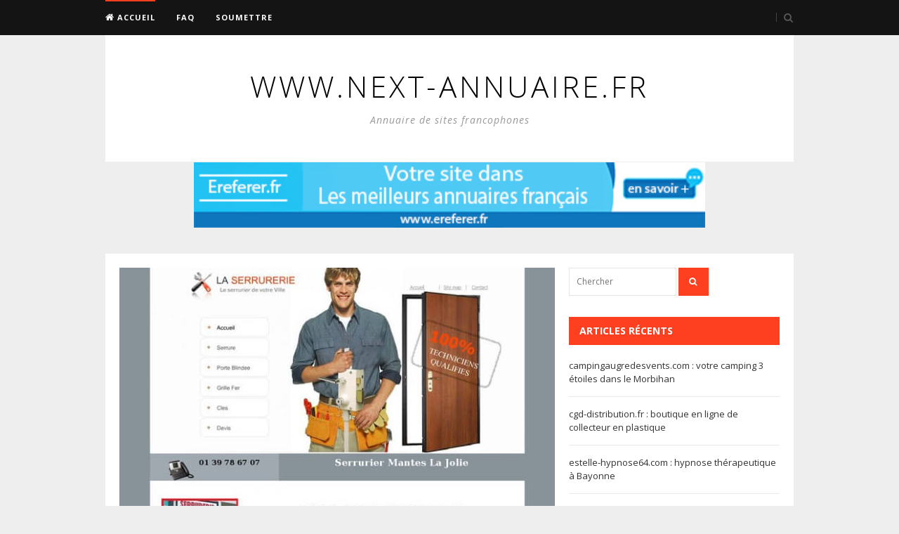

--- FILE ---
content_type: text/html; charset=UTF-8
request_url: https://www.next-annuaire.fr/www-serruriermanteslajolie-org/
body_size: 10822
content:
<!DOCTYPE html>
<html class="no-js" lang="fr-FR">
<head>
<meta charset="UTF-8">
<meta name="viewport" content="width=device-width, initial-scale=1">
<link rel="profile" href="https://gmpg.org/xfn/11">
<link rel="pingback" href="">

<meta name='robots' content='index, follow, max-image-preview:large, max-snippet:-1, max-video-preview:-1' />

	<!-- This site is optimized with the Yoast SEO plugin v26.8 - https://yoast.com/product/yoast-seo-wordpress/ -->
	<title>www.serruriermanteslajolie.org</title>
	<meta name="description" content="Si vous avez une porte coincée, ou toute autre situation de panne dans la commune de Mantes-la-Jolie et les alentours, nos artisans sont à votre service en un clin d’œil." />
	<link rel="canonical" href="https://www.next-annuaire.fr/www-serruriermanteslajolie-org/" />
	<meta property="og:locale" content="fr_FR" />
	<meta property="og:type" content="article" />
	<meta property="og:title" content="www.serruriermanteslajolie.org" />
	<meta property="og:description" content="Si vous avez une porte coincée, ou toute autre situation de panne dans la commune de Mantes-la-Jolie et les alentours, nos artisans sont à votre service en un clin d’œil." />
	<meta property="og:url" content="https://www.next-annuaire.fr/www-serruriermanteslajolie-org/" />
	<meta property="og:site_name" content="www.next-annuaire.fr" />
	<meta property="article:published_time" content="2016-03-05T17:50:55+00:00" />
	<meta property="og:image" content="https://www.next-annuaire.fr/wp-content/uploads/2016/02/www.serruriermanteslajolie.org_.jpg" />
	<meta property="og:image:width" content="640" />
	<meta property="og:image:height" content="480" />
	<meta property="og:image:type" content="image/jpeg" />
	<meta name="author" content="PuBliCaTor" />
	<meta name="twitter:card" content="summary_large_image" />
	<meta name="twitter:label1" content="Écrit par" />
	<meta name="twitter:data1" content="PuBliCaTor" />
	<meta name="twitter:label2" content="Durée de lecture estimée" />
	<meta name="twitter:data2" content="1 minute" />
	<script type="application/ld+json" class="yoast-schema-graph">{"@context":"https://schema.org","@graph":[{"@type":"Article","@id":"https://www.next-annuaire.fr/www-serruriermanteslajolie-org/#article","isPartOf":{"@id":"https://www.next-annuaire.fr/www-serruriermanteslajolie-org/"},"author":{"name":"PuBliCaTor","@id":"https://www.next-annuaire.fr/#/schema/person/e687e07de698fd9f8f95253118c11e3c"},"headline":"www.serruriermanteslajolie.org","datePublished":"2016-03-05T17:50:55+00:00","mainEntityOfPage":{"@id":"https://www.next-annuaire.fr/www-serruriermanteslajolie-org/"},"wordCount":160,"image":{"@id":"https://www.next-annuaire.fr/www-serruriermanteslajolie-org/#primaryimage"},"thumbnailUrl":"https://www.next-annuaire.fr/wp-content/uploads/2016/02/www.serruriermanteslajolie.org_.jpg","articleSection":["Serruriers métalliers"],"inLanguage":"fr-FR"},{"@type":"WebPage","@id":"https://www.next-annuaire.fr/www-serruriermanteslajolie-org/","url":"https://www.next-annuaire.fr/www-serruriermanteslajolie-org/","name":"www.serruriermanteslajolie.org","isPartOf":{"@id":"https://www.next-annuaire.fr/#website"},"primaryImageOfPage":{"@id":"https://www.next-annuaire.fr/www-serruriermanteslajolie-org/#primaryimage"},"image":{"@id":"https://www.next-annuaire.fr/www-serruriermanteslajolie-org/#primaryimage"},"thumbnailUrl":"https://www.next-annuaire.fr/wp-content/uploads/2016/02/www.serruriermanteslajolie.org_.jpg","datePublished":"2016-03-05T17:50:55+00:00","author":{"@id":"https://www.next-annuaire.fr/#/schema/person/e687e07de698fd9f8f95253118c11e3c"},"description":"Si vous avez une porte coincée, ou toute autre situation de panne dans la commune de Mantes-la-Jolie et les alentours, nos artisans sont à votre service en un clin d’œil.","breadcrumb":{"@id":"https://www.next-annuaire.fr/www-serruriermanteslajolie-org/#breadcrumb"},"inLanguage":"fr-FR","potentialAction":[{"@type":"ReadAction","target":["https://www.next-annuaire.fr/www-serruriermanteslajolie-org/"]}]},{"@type":"ImageObject","inLanguage":"fr-FR","@id":"https://www.next-annuaire.fr/www-serruriermanteslajolie-org/#primaryimage","url":"https://www.next-annuaire.fr/wp-content/uploads/2016/02/www.serruriermanteslajolie.org_.jpg","contentUrl":"https://www.next-annuaire.fr/wp-content/uploads/2016/02/www.serruriermanteslajolie.org_.jpg","width":640,"height":480},{"@type":"BreadcrumbList","@id":"https://www.next-annuaire.fr/www-serruriermanteslajolie-org/#breadcrumb","itemListElement":[{"@type":"ListItem","position":1,"name":"Vous êtes ici:","item":"https://www.next-annuaire.fr/"},{"@type":"ListItem","position":2,"name":"www.serruriermanteslajolie.org"}]},{"@type":"WebSite","@id":"https://www.next-annuaire.fr/#website","url":"https://www.next-annuaire.fr/","name":"www.next-annuaire.fr","description":"Annuaire de sites francophones","potentialAction":[{"@type":"SearchAction","target":{"@type":"EntryPoint","urlTemplate":"https://www.next-annuaire.fr/?s={search_term_string}"},"query-input":{"@type":"PropertyValueSpecification","valueRequired":true,"valueName":"search_term_string"}}],"inLanguage":"fr-FR"},{"@type":"Person","@id":"https://www.next-annuaire.fr/#/schema/person/e687e07de698fd9f8f95253118c11e3c","name":"PuBliCaTor","image":{"@type":"ImageObject","inLanguage":"fr-FR","@id":"https://www.next-annuaire.fr/#/schema/person/image/","url":"https://secure.gravatar.com/avatar/2117ac10795577de137800a82a4121f789ca926d473be309e6545cc1e21c94ed?s=96&r=g","contentUrl":"https://secure.gravatar.com/avatar/2117ac10795577de137800a82a4121f789ca926d473be309e6545cc1e21c94ed?s=96&r=g","caption":"PuBliCaTor"}}]}</script>
	<!-- / Yoast SEO plugin. -->


<link rel='dns-prefetch' href='//fonts.googleapis.com' />
<link rel="alternate" type="application/rss+xml" title="www.next-annuaire.fr &raquo; Flux" href="https://www.next-annuaire.fr/feed" />
<link rel="alternate" type="application/rss+xml" title="www.next-annuaire.fr &raquo; Flux des commentaires" href="https://www.next-annuaire.fr/comments/feed/" />
<link rel="alternate" title="oEmbed (JSON)" type="application/json+oembed" href="https://www.next-annuaire.fr/wp-json/oembed/1.0/embed?url=https%3A%2F%2Fwww.next-annuaire.fr%2Fwww-serruriermanteslajolie-org%2F" />
<link rel="alternate" title="oEmbed (XML)" type="text/xml+oembed" href="https://www.next-annuaire.fr/wp-json/oembed/1.0/embed?url=https%3A%2F%2Fwww.next-annuaire.fr%2Fwww-serruriermanteslajolie-org%2F&#038;format=xml" />
<style id='wp-img-auto-sizes-contain-inline-css' type='text/css'>
img:is([sizes=auto i],[sizes^="auto," i]){contain-intrinsic-size:3000px 1500px}
/*# sourceURL=wp-img-auto-sizes-contain-inline-css */
</style>
<style id='wp-emoji-styles-inline-css' type='text/css'>

	img.wp-smiley, img.emoji {
		display: inline !important;
		border: none !important;
		box-shadow: none !important;
		height: 1em !important;
		width: 1em !important;
		margin: 0 0.07em !important;
		vertical-align: -0.1em !important;
		background: none !important;
		padding: 0 !important;
	}
/*# sourceURL=wp-emoji-styles-inline-css */
</style>
<style id='wp-block-library-inline-css' type='text/css'>
:root{--wp-block-synced-color:#7a00df;--wp-block-synced-color--rgb:122,0,223;--wp-bound-block-color:var(--wp-block-synced-color);--wp-editor-canvas-background:#ddd;--wp-admin-theme-color:#007cba;--wp-admin-theme-color--rgb:0,124,186;--wp-admin-theme-color-darker-10:#006ba1;--wp-admin-theme-color-darker-10--rgb:0,107,160.5;--wp-admin-theme-color-darker-20:#005a87;--wp-admin-theme-color-darker-20--rgb:0,90,135;--wp-admin-border-width-focus:2px}@media (min-resolution:192dpi){:root{--wp-admin-border-width-focus:1.5px}}.wp-element-button{cursor:pointer}:root .has-very-light-gray-background-color{background-color:#eee}:root .has-very-dark-gray-background-color{background-color:#313131}:root .has-very-light-gray-color{color:#eee}:root .has-very-dark-gray-color{color:#313131}:root .has-vivid-green-cyan-to-vivid-cyan-blue-gradient-background{background:linear-gradient(135deg,#00d084,#0693e3)}:root .has-purple-crush-gradient-background{background:linear-gradient(135deg,#34e2e4,#4721fb 50%,#ab1dfe)}:root .has-hazy-dawn-gradient-background{background:linear-gradient(135deg,#faaca8,#dad0ec)}:root .has-subdued-olive-gradient-background{background:linear-gradient(135deg,#fafae1,#67a671)}:root .has-atomic-cream-gradient-background{background:linear-gradient(135deg,#fdd79a,#004a59)}:root .has-nightshade-gradient-background{background:linear-gradient(135deg,#330968,#31cdcf)}:root .has-midnight-gradient-background{background:linear-gradient(135deg,#020381,#2874fc)}:root{--wp--preset--font-size--normal:16px;--wp--preset--font-size--huge:42px}.has-regular-font-size{font-size:1em}.has-larger-font-size{font-size:2.625em}.has-normal-font-size{font-size:var(--wp--preset--font-size--normal)}.has-huge-font-size{font-size:var(--wp--preset--font-size--huge)}.has-text-align-center{text-align:center}.has-text-align-left{text-align:left}.has-text-align-right{text-align:right}.has-fit-text{white-space:nowrap!important}#end-resizable-editor-section{display:none}.aligncenter{clear:both}.items-justified-left{justify-content:flex-start}.items-justified-center{justify-content:center}.items-justified-right{justify-content:flex-end}.items-justified-space-between{justify-content:space-between}.screen-reader-text{border:0;clip-path:inset(50%);height:1px;margin:-1px;overflow:hidden;padding:0;position:absolute;width:1px;word-wrap:normal!important}.screen-reader-text:focus{background-color:#ddd;clip-path:none;color:#444;display:block;font-size:1em;height:auto;left:5px;line-height:normal;padding:15px 23px 14px;text-decoration:none;top:5px;width:auto;z-index:100000}html :where(.has-border-color){border-style:solid}html :where([style*=border-top-color]){border-top-style:solid}html :where([style*=border-right-color]){border-right-style:solid}html :where([style*=border-bottom-color]){border-bottom-style:solid}html :where([style*=border-left-color]){border-left-style:solid}html :where([style*=border-width]){border-style:solid}html :where([style*=border-top-width]){border-top-style:solid}html :where([style*=border-right-width]){border-right-style:solid}html :where([style*=border-bottom-width]){border-bottom-style:solid}html :where([style*=border-left-width]){border-left-style:solid}html :where(img[class*=wp-image-]){height:auto;max-width:100%}:where(figure){margin:0 0 1em}html :where(.is-position-sticky){--wp-admin--admin-bar--position-offset:var(--wp-admin--admin-bar--height,0px)}@media screen and (max-width:600px){html :where(.is-position-sticky){--wp-admin--admin-bar--position-offset:0px}}

/*# sourceURL=wp-block-library-inline-css */
</style><style id='global-styles-inline-css' type='text/css'>
:root{--wp--preset--aspect-ratio--square: 1;--wp--preset--aspect-ratio--4-3: 4/3;--wp--preset--aspect-ratio--3-4: 3/4;--wp--preset--aspect-ratio--3-2: 3/2;--wp--preset--aspect-ratio--2-3: 2/3;--wp--preset--aspect-ratio--16-9: 16/9;--wp--preset--aspect-ratio--9-16: 9/16;--wp--preset--color--black: #000000;--wp--preset--color--cyan-bluish-gray: #abb8c3;--wp--preset--color--white: #ffffff;--wp--preset--color--pale-pink: #f78da7;--wp--preset--color--vivid-red: #cf2e2e;--wp--preset--color--luminous-vivid-orange: #ff6900;--wp--preset--color--luminous-vivid-amber: #fcb900;--wp--preset--color--light-green-cyan: #7bdcb5;--wp--preset--color--vivid-green-cyan: #00d084;--wp--preset--color--pale-cyan-blue: #8ed1fc;--wp--preset--color--vivid-cyan-blue: #0693e3;--wp--preset--color--vivid-purple: #9b51e0;--wp--preset--gradient--vivid-cyan-blue-to-vivid-purple: linear-gradient(135deg,rgb(6,147,227) 0%,rgb(155,81,224) 100%);--wp--preset--gradient--light-green-cyan-to-vivid-green-cyan: linear-gradient(135deg,rgb(122,220,180) 0%,rgb(0,208,130) 100%);--wp--preset--gradient--luminous-vivid-amber-to-luminous-vivid-orange: linear-gradient(135deg,rgb(252,185,0) 0%,rgb(255,105,0) 100%);--wp--preset--gradient--luminous-vivid-orange-to-vivid-red: linear-gradient(135deg,rgb(255,105,0) 0%,rgb(207,46,46) 100%);--wp--preset--gradient--very-light-gray-to-cyan-bluish-gray: linear-gradient(135deg,rgb(238,238,238) 0%,rgb(169,184,195) 100%);--wp--preset--gradient--cool-to-warm-spectrum: linear-gradient(135deg,rgb(74,234,220) 0%,rgb(151,120,209) 20%,rgb(207,42,186) 40%,rgb(238,44,130) 60%,rgb(251,105,98) 80%,rgb(254,248,76) 100%);--wp--preset--gradient--blush-light-purple: linear-gradient(135deg,rgb(255,206,236) 0%,rgb(152,150,240) 100%);--wp--preset--gradient--blush-bordeaux: linear-gradient(135deg,rgb(254,205,165) 0%,rgb(254,45,45) 50%,rgb(107,0,62) 100%);--wp--preset--gradient--luminous-dusk: linear-gradient(135deg,rgb(255,203,112) 0%,rgb(199,81,192) 50%,rgb(65,88,208) 100%);--wp--preset--gradient--pale-ocean: linear-gradient(135deg,rgb(255,245,203) 0%,rgb(182,227,212) 50%,rgb(51,167,181) 100%);--wp--preset--gradient--electric-grass: linear-gradient(135deg,rgb(202,248,128) 0%,rgb(113,206,126) 100%);--wp--preset--gradient--midnight: linear-gradient(135deg,rgb(2,3,129) 0%,rgb(40,116,252) 100%);--wp--preset--font-size--small: 13px;--wp--preset--font-size--medium: 20px;--wp--preset--font-size--large: 36px;--wp--preset--font-size--x-large: 42px;--wp--preset--spacing--20: 0.44rem;--wp--preset--spacing--30: 0.67rem;--wp--preset--spacing--40: 1rem;--wp--preset--spacing--50: 1.5rem;--wp--preset--spacing--60: 2.25rem;--wp--preset--spacing--70: 3.38rem;--wp--preset--spacing--80: 5.06rem;--wp--preset--shadow--natural: 6px 6px 9px rgba(0, 0, 0, 0.2);--wp--preset--shadow--deep: 12px 12px 50px rgba(0, 0, 0, 0.4);--wp--preset--shadow--sharp: 6px 6px 0px rgba(0, 0, 0, 0.2);--wp--preset--shadow--outlined: 6px 6px 0px -3px rgb(255, 255, 255), 6px 6px rgb(0, 0, 0);--wp--preset--shadow--crisp: 6px 6px 0px rgb(0, 0, 0);}:where(.is-layout-flex){gap: 0.5em;}:where(.is-layout-grid){gap: 0.5em;}body .is-layout-flex{display: flex;}.is-layout-flex{flex-wrap: wrap;align-items: center;}.is-layout-flex > :is(*, div){margin: 0;}body .is-layout-grid{display: grid;}.is-layout-grid > :is(*, div){margin: 0;}:where(.wp-block-columns.is-layout-flex){gap: 2em;}:where(.wp-block-columns.is-layout-grid){gap: 2em;}:where(.wp-block-post-template.is-layout-flex){gap: 1.25em;}:where(.wp-block-post-template.is-layout-grid){gap: 1.25em;}.has-black-color{color: var(--wp--preset--color--black) !important;}.has-cyan-bluish-gray-color{color: var(--wp--preset--color--cyan-bluish-gray) !important;}.has-white-color{color: var(--wp--preset--color--white) !important;}.has-pale-pink-color{color: var(--wp--preset--color--pale-pink) !important;}.has-vivid-red-color{color: var(--wp--preset--color--vivid-red) !important;}.has-luminous-vivid-orange-color{color: var(--wp--preset--color--luminous-vivid-orange) !important;}.has-luminous-vivid-amber-color{color: var(--wp--preset--color--luminous-vivid-amber) !important;}.has-light-green-cyan-color{color: var(--wp--preset--color--light-green-cyan) !important;}.has-vivid-green-cyan-color{color: var(--wp--preset--color--vivid-green-cyan) !important;}.has-pale-cyan-blue-color{color: var(--wp--preset--color--pale-cyan-blue) !important;}.has-vivid-cyan-blue-color{color: var(--wp--preset--color--vivid-cyan-blue) !important;}.has-vivid-purple-color{color: var(--wp--preset--color--vivid-purple) !important;}.has-black-background-color{background-color: var(--wp--preset--color--black) !important;}.has-cyan-bluish-gray-background-color{background-color: var(--wp--preset--color--cyan-bluish-gray) !important;}.has-white-background-color{background-color: var(--wp--preset--color--white) !important;}.has-pale-pink-background-color{background-color: var(--wp--preset--color--pale-pink) !important;}.has-vivid-red-background-color{background-color: var(--wp--preset--color--vivid-red) !important;}.has-luminous-vivid-orange-background-color{background-color: var(--wp--preset--color--luminous-vivid-orange) !important;}.has-luminous-vivid-amber-background-color{background-color: var(--wp--preset--color--luminous-vivid-amber) !important;}.has-light-green-cyan-background-color{background-color: var(--wp--preset--color--light-green-cyan) !important;}.has-vivid-green-cyan-background-color{background-color: var(--wp--preset--color--vivid-green-cyan) !important;}.has-pale-cyan-blue-background-color{background-color: var(--wp--preset--color--pale-cyan-blue) !important;}.has-vivid-cyan-blue-background-color{background-color: var(--wp--preset--color--vivid-cyan-blue) !important;}.has-vivid-purple-background-color{background-color: var(--wp--preset--color--vivid-purple) !important;}.has-black-border-color{border-color: var(--wp--preset--color--black) !important;}.has-cyan-bluish-gray-border-color{border-color: var(--wp--preset--color--cyan-bluish-gray) !important;}.has-white-border-color{border-color: var(--wp--preset--color--white) !important;}.has-pale-pink-border-color{border-color: var(--wp--preset--color--pale-pink) !important;}.has-vivid-red-border-color{border-color: var(--wp--preset--color--vivid-red) !important;}.has-luminous-vivid-orange-border-color{border-color: var(--wp--preset--color--luminous-vivid-orange) !important;}.has-luminous-vivid-amber-border-color{border-color: var(--wp--preset--color--luminous-vivid-amber) !important;}.has-light-green-cyan-border-color{border-color: var(--wp--preset--color--light-green-cyan) !important;}.has-vivid-green-cyan-border-color{border-color: var(--wp--preset--color--vivid-green-cyan) !important;}.has-pale-cyan-blue-border-color{border-color: var(--wp--preset--color--pale-cyan-blue) !important;}.has-vivid-cyan-blue-border-color{border-color: var(--wp--preset--color--vivid-cyan-blue) !important;}.has-vivid-purple-border-color{border-color: var(--wp--preset--color--vivid-purple) !important;}.has-vivid-cyan-blue-to-vivid-purple-gradient-background{background: var(--wp--preset--gradient--vivid-cyan-blue-to-vivid-purple) !important;}.has-light-green-cyan-to-vivid-green-cyan-gradient-background{background: var(--wp--preset--gradient--light-green-cyan-to-vivid-green-cyan) !important;}.has-luminous-vivid-amber-to-luminous-vivid-orange-gradient-background{background: var(--wp--preset--gradient--luminous-vivid-amber-to-luminous-vivid-orange) !important;}.has-luminous-vivid-orange-to-vivid-red-gradient-background{background: var(--wp--preset--gradient--luminous-vivid-orange-to-vivid-red) !important;}.has-very-light-gray-to-cyan-bluish-gray-gradient-background{background: var(--wp--preset--gradient--very-light-gray-to-cyan-bluish-gray) !important;}.has-cool-to-warm-spectrum-gradient-background{background: var(--wp--preset--gradient--cool-to-warm-spectrum) !important;}.has-blush-light-purple-gradient-background{background: var(--wp--preset--gradient--blush-light-purple) !important;}.has-blush-bordeaux-gradient-background{background: var(--wp--preset--gradient--blush-bordeaux) !important;}.has-luminous-dusk-gradient-background{background: var(--wp--preset--gradient--luminous-dusk) !important;}.has-pale-ocean-gradient-background{background: var(--wp--preset--gradient--pale-ocean) !important;}.has-electric-grass-gradient-background{background: var(--wp--preset--gradient--electric-grass) !important;}.has-midnight-gradient-background{background: var(--wp--preset--gradient--midnight) !important;}.has-small-font-size{font-size: var(--wp--preset--font-size--small) !important;}.has-medium-font-size{font-size: var(--wp--preset--font-size--medium) !important;}.has-large-font-size{font-size: var(--wp--preset--font-size--large) !important;}.has-x-large-font-size{font-size: var(--wp--preset--font-size--x-large) !important;}
/*# sourceURL=global-styles-inline-css */
</style>

<style id='classic-theme-styles-inline-css' type='text/css'>
/*! This file is auto-generated */
.wp-block-button__link{color:#fff;background-color:#32373c;border-radius:9999px;box-shadow:none;text-decoration:none;padding:calc(.667em + 2px) calc(1.333em + 2px);font-size:1.125em}.wp-block-file__button{background:#32373c;color:#fff;text-decoration:none}
/*# sourceURL=/wp-includes/css/classic-themes.min.css */
</style>
<link rel='stylesheet' id='junkie-shortcodes-css' href='https://www.next-annuaire.fr/wp-content/plugins/theme-junkie-shortcodes/assets/css/junkie-shortcodes.css?ver=f92e6145ff08f1fb8896e0990aafe2ca' type='text/css' media='all' />
<link rel='stylesheet' id='wp-postratings-css' href='https://www.next-annuaire.fr/wp-content/plugins/wp-postratings/css/postratings-css.css?ver=1.91.2' type='text/css' media='all' />
<link rel='stylesheet' id='smartzine-plugins-style-css' href='https://www.next-annuaire.fr/wp-content/themes/smartzine/assets/css/plugins.min.css?ver=f92e6145ff08f1fb8896e0990aafe2ca' type='text/css' media='all' />
<link rel='stylesheet' id='smartzine-style-css' href='https://www.next-annuaire.fr/wp-content/themes/smartzine/style.min.css?ver=f92e6145ff08f1fb8896e0990aafe2ca' type='text/css' media='all' />
<link rel='stylesheet' id='smartzine-custom-fonts-css' href='//fonts.googleapis.com/css?family=Open+Sans%3Aregular%2Citalic%2C700%26subset%3Dlatin%2C' type='text/css' media='all' />
<script type="text/javascript" src="https://www.next-annuaire.fr/wp-includes/js/jquery/jquery.min.js?ver=3.7.1" id="jquery-core-js"></script>
<script type="text/javascript" src="https://www.next-annuaire.fr/wp-includes/js/jquery/jquery-migrate.min.js?ver=3.4.1" id="jquery-migrate-js"></script>
<link rel="https://api.w.org/" href="https://www.next-annuaire.fr/wp-json/" /><link rel="alternate" title="JSON" type="application/json" href="https://www.next-annuaire.fr/wp-json/wp/v2/posts/1550" /><link rel="EditURI" type="application/rsd+xml" title="RSD" href="https://www.next-annuaire.fr/xmlrpc.php?rsd" />
<meta http-equiv="x-dns-prefetch-control" content="on"><link rel="dns-prefetch" href="//cdn.jsdelivr.net" />        <style>

        </style>
        <!--[if lte IE 9]>
<script src="https://www.next-annuaire.fr/wp-content/themes/smartzine/assets/js/html5shiv.min.js"></script>
<![endif]-->
</head>

<body data-rsssl=1 class="wp-singular post-template-default single single-post postid-1550 single-format-standard wp-theme-smartzine multi-author layout-2c-l" itemscope itemtype="http://schema.org/Blog">

<div id="page" class="hfeed site clearfix">

	<!-- Primary Bar / Start -->
	<div id="primary-bar" class="clearfix">

		<div class="inner">

			
<nav id="primary-nav" class="main-navigation" role="navigation" itemscope="itemscope" itemtype="http://schema.org/SiteNavigationElement">

	<ul id="primary-menu" class="primary-menu sf-menu"><li  id="menu-item-29" class="menu-item menu-item-type-custom menu-item-object-custom menu-item-home menu-item-29 home_item"><a href="https://www.next-annuaire.fr/"><i class="fa fa-home"></i> Accueil</a></li>
<li  id="menu-item-1227" class="menu-item menu-item-type-post_type menu-item-object-page menu-item-1227"><a href="https://www.next-annuaire.fr/faq/">FAQ</a></li>
<li  id="menu-item-30" class="menu-item menu-item-type-post_type menu-item-object-page menu-item-30"><a href="https://www.next-annuaire.fr/soumettre/">Soumettre</a></li>
</ul>
</nav><!-- #site-navigation -->
			
			<div class="header-search">
				<a href="#" id="searchtoggl"><i class="fa fa-search"></i></a>
			</div>	

		</div><!-- .inner -->

	</div>	
	<!-- Primary Bar / End -->

	<div id="searchbar" class="inner clearfix">
		<form id="searchform" method="get" action="https://www.next-annuaire.fr/">
			<button type="submit" id="search-submit">Chercher</button>
			<input type="search" name="s" id="s" placeholder="Chercher sur ce site&hellip;" autocomplete="off" value="" />
		</form>
	</div>

	<header id="masthead" class="site-header container clearfix" role="banner" itemscope="itemscope" itemtype="http://schema.org/WPHeader">

		<div class="site-branding">
			<div id="logo">
<h1 class="site-title" itemprop="headline"><a href="https://www.next-annuaire.fr" itemprop="url" rel="home"><span itemprop="headline">www.next-annuaire.fr</span></a></h1>
<p class="site-desc" itemprop="description">Annuaire de sites francophones</h2></div>
		</div>

	</header><!-- #masthead -->

	<div class="header-ad"><a href="http://www.ereferer.fr/affiliation-42.html"><img src="https://www.next-annuaire.fr/wp-content/uploads/2016/08/468x60-2-1.gif" /></a></div>
	<main id="main" class="site-main container clearfix has_sidebar">
	<div id="primary" class="content-area">
		<div id="content" class="loop-blog" role="main" >

			
				
<article id="post-1550" class="post-1550 post type-post status-publish format-standard has-post-thumbnail hentry category-serruriers-metalliers entry" itemscope="itemscope" itemtype="http://schema.org/BlogPosting" itemprop="blogPost">

						<div class="entry-image clearfix">
				<img width="620" height="420" src="https://www.next-annuaire.fr/wp-content/uploads/2016/02/www.serruriermanteslajolie.org_-620x420.jpg" class="attachment-medium size-medium wp-post-image" alt="" decoding="async" fetchpriority="high" itemprop="image" />			</div>
					
	<header class="entry-header">
					<div class="entry-category" itemprop="articleSection">
				<a href="https://www.next-annuaire.fr/batiment/serruriers-metalliers/">Serruriers métalliers</a>
			</div><!-- .entry-category -->
		
	
	
		<h1 class="entry-title" itemprop="headline">www.serruriermanteslajolie.org</h1>
		<div class="entry-meta">
			
						<span class="date">
			<i class="fa fa-clock-o"></i>
			<time class="published" datetime="2016-03-05T18:50:55+01:00" itemprop="datePublished">
				il y a 10 ans			</time>
		</span>
											</div><!-- .entry-meta -->
	</header><!-- .entry-header -->

	<div class="entry-content" itemprop="articleBody">
		<p>Vous avez des travaux en cours dans votre maison ou dans les locaux de votre commerce à Mantes-la-Jolie et vous pensez faire quelques rénovations en serrurerie.</p>
<p><span id="more-1550"></span></p>
<p>Parmi les travaux de rénovation que vous envisagez, il y a, entre autres, l’installation des divers équipements en serrurerie qui vous permettent d’être en sécurité.</p>
<h2>Des artisans compétents à votre portée dans la commune de Mantes-la-Jolie</h2>
<p>Il faut forcément que vous ayez des serrures résistantes, des portes blindées, des blocs-portes, des coffres-forts et des alarmes dont la bonne qualité est fiable.</p>
<p>Vous pouvez aussi penser à mettre des rideaux métalliques, des grilles de sécurité et si possible un système de vidéosurveillance en fonction de votre budget et de vos attentes.</p>
<p>Ces installations seront effectivement sécurisantes si vous faites confiance aux serruriers professionnels que notre entreprise met à votre portée, peu importe votre emplacement dans la commune.</p>
<p style="text-align: center;"><strong><a href="http://www.serruriermanteslajolie.org/" target="_blank">Voir le site</a></strong></p>
			</div><!-- .entry-content -->

	<footer class="entry-footer clearfix">
		
		
	<div class="entry-share clearfix">
							<ul>
					<li class="share">Partager</li>
					<li class="twitter"><a href="https://twitter.com/intent/tweet?text=www.serruriermanteslajolie.org&amp;url=https%3A%2F%2Fwww.next-annuaire.fr%2Fwww-serruriermanteslajolie-org%2F" target="_blank"><i class="fa fa-twitter"></i>Twitter</a></li>
					<li class="facebook"><a href="https://www.facebook.com/sharer/sharer.php?u=https%3A%2F%2Fwww.next-annuaire.fr%2Fwww-serruriermanteslajolie-org%2F" target="_blank"><i class="fa fa-facebook"></i>Facebook</a></li>
					<li class="google-plus"><a href="https://plus.google.com/share?url=https%3A%2F%2Fwww.next-annuaire.fr%2Fwww-serruriermanteslajolie-org%2F" target="_blank"><i class="fa fa-google-plus"></i>Google+</a></li>
					<li class="linkedin"><a href="https://www.linkedin.com/shareArticle?mini=true&amp;url=https%3A%2F%2Fwww.next-annuaire.fr%2Fwww-serruriermanteslajolie-org%2F&amp;title=www.serruriermanteslajolie.org" target="_blank"><i class="fa fa-linkedin"></i>LinkedIn</a></li>
					<li class="pinterest"><a href="http://pinterest.com/pin/create/button/?url=https%3A%2F%2Fwww.next-annuaire.fr%2Fwww-serruriermanteslajolie-org%2F&amp;media=https%3A%2F%2Fwww.next-annuaire.fr%2Fwp-content%2Fuploads%2F2016%2F02%2Fwww.serruriermanteslajolie.org_.jpg" target="_blank"><i class="fa fa-pinterest"></i>Pinterest</a></li>
				</ul>
			
			<div id="post-ratings-1550" class="post-ratings" itemscope itemtype="https://schema.org/Article" data-nonce="8df25cc4b9"><img id="rating_1550_1" src="https://www.next-annuaire.fr/wp-content/plugins/wp-postratings/images/stars/rating_off.gif" alt="1 Star" title="1 Star" onmouseover="current_rating(1550, 1, '1 Star');" onmouseout="ratings_off(0, 0, 0);" onclick="rate_post();" onkeypress="rate_post();" style="cursor: pointer; border: 0px;" /><img id="rating_1550_2" src="https://www.next-annuaire.fr/wp-content/plugins/wp-postratings/images/stars/rating_off.gif" alt="2 Stars" title="2 Stars" onmouseover="current_rating(1550, 2, '2 Stars');" onmouseout="ratings_off(0, 0, 0);" onclick="rate_post();" onkeypress="rate_post();" style="cursor: pointer; border: 0px;" /><img id="rating_1550_3" src="https://www.next-annuaire.fr/wp-content/plugins/wp-postratings/images/stars/rating_off.gif" alt="3 Stars" title="3 Stars" onmouseover="current_rating(1550, 3, '3 Stars');" onmouseout="ratings_off(0, 0, 0);" onclick="rate_post();" onkeypress="rate_post();" style="cursor: pointer; border: 0px;" /><img id="rating_1550_4" src="https://www.next-annuaire.fr/wp-content/plugins/wp-postratings/images/stars/rating_off.gif" alt="4 Stars" title="4 Stars" onmouseover="current_rating(1550, 4, '4 Stars');" onmouseout="ratings_off(0, 0, 0);" onclick="rate_post();" onkeypress="rate_post();" style="cursor: pointer; border: 0px;" /><img id="rating_1550_5" src="https://www.next-annuaire.fr/wp-content/plugins/wp-postratings/images/stars/rating_off.gif" alt="5 Stars" title="5 Stars" onmouseover="current_rating(1550, 5, '5 Stars');" onmouseout="ratings_off(0, 0, 0);" onclick="rate_post();" onkeypress="rate_post();" style="cursor: pointer; border: 0px;" /> (No Ratings Yet)<br /><span class="post-ratings-text" id="ratings_1550_text"></span><meta itemprop="name" content="www.serruriermanteslajolie.org" /><meta itemprop="headline" content="www.serruriermanteslajolie.org" /><meta itemprop="description" content="Si vous avez une porte coincée, ou toute autre situation de panne dans la commune de Mantes-la-Jolie et les alentours, nos artisans sont à votre service en un clin d’œil." /><meta itemprop="datePublished" content="2016-03-05T18:50:55+01:00" /><meta itemprop="dateModified" content="2016-03-05T18:50:55+01:00" /><meta itemprop="url" content="https://www.next-annuaire.fr/www-serruriermanteslajolie-org/" /><meta itemprop="author" content="PuBliCaTor" /><meta itemprop="mainEntityOfPage" content="https://www.next-annuaire.fr/www-serruriermanteslajolie-org/" /><div style="display: none;" itemprop="image" itemscope itemtype="https://schema.org/ImageObject"><meta itemprop="url" content="https://www.next-annuaire.fr/wp-content/uploads/2016/02/www.serruriermanteslajolie.org_-84x84.jpg" /><meta itemprop="width" content="84" /><meta itemprop="height" content="84" /></div><div style="display: none;" itemprop="publisher" itemscope itemtype="https://schema.org/Organization"><meta itemprop="name" content="www.next-annuaire.fr" /><meta itemprop="url" content="https://www.next-annuaire.fr" /><div itemprop="logo" itemscope itemtype="https://schema.org/ImageObject"><meta itemprop="url" content="" /></div></div></div><div id="post-ratings-1550-loading" class="post-ratings-loading"><img src="https://www.next-annuaire.fr/wp-content/plugins/wp-postratings/images/loading.gif" width="16" height="16" class="post-ratings-image" />Loading...</div>
		</div><!-- .entry-share --> 	</footer><!-- .entry-footer -->
	
</article><!-- #post-## -->
				
				
		<div class="entry-related">
			<h3 class="block-title">Vous devriez également apprécier</h3>
			<ul class="clearfix">
									<li>
													<a href="https://www.next-annuaire.fr/labaume-pere-et-fils-fr-serrurier-agree-pres-de-lyon/"><img width="120" height="90" src="https://www.next-annuaire.fr/wp-content/uploads/2023/05/labaume-pere-et-fils.fr-ascreen.jpg" class="entry-thumbnail wp-post-image" alt="labaume-pere-et-fils.fr : Serrurier agréé près de Lyon" decoding="async" itemprop="image" /></a>
															<div class="entry-category" itemprop="articleSection">
				<a href="https://www.next-annuaire.fr/batiment/serruriers-metalliers/">Serruriers métalliers</a>
			</div><!-- .entry-category -->
		
	
							<h2 class="entry-title"><a href="https://www.next-annuaire.fr/labaume-pere-et-fils-fr-serrurier-agree-pres-de-lyon/" rel="bookmark">labaume-pere-et-fils.fr : Serrurier agréé près de Lyon</a></h2>											</li>
									<li>
													<a href="https://www.next-annuaire.fr/www-serrurierscorbeilessonnes-net/"><img width="600" height="340" src="https://www.next-annuaire.fr/wp-content/uploads/2016/02/screenshot-www-serrurierscorbeilessonnes-net-2016-02-25-12-35-38-600x340.png" class="entry-thumbnail wp-post-image" alt="www.serrurierscorbeilessonnes.net" decoding="async" srcset="https://www.next-annuaire.fr/wp-content/uploads/2016/02/screenshot-www-serrurierscorbeilessonnes-net-2016-02-25-12-35-38-600x340.png 600w, https://www.next-annuaire.fr/wp-content/uploads/2016/02/screenshot-www-serrurierscorbeilessonnes-net-2016-02-25-12-35-38-460x260.png 460w" sizes="(max-width: 600px) 100vw, 600px" itemprop="image" /></a>
															<div class="entry-category" itemprop="articleSection">
				<a href="https://www.next-annuaire.fr/batiment/serruriers-metalliers/">Serruriers métalliers</a>
			</div><!-- .entry-category -->
		
	
							<h2 class="entry-title"><a href="https://www.next-annuaire.fr/www-serrurierscorbeilessonnes-net/" rel="bookmark">www.serrurierscorbeilessonnes.net</a></h2>											</li>
									<li>
													<a href="https://www.next-annuaire.fr/entreprise-de-serrurerie-a-verneuil-seine/"><img width="600" height="340" src="https://www.next-annuaire.fr/wp-content/uploads/2016/02/screenshot-serrurier-verneuilsurseine-net-2016-02-25-12-31-06-600x340.png" class="entry-thumbnail wp-post-image" alt="Entreprise de serrurerie à Verneuil-sur-Seine" decoding="async" loading="lazy" srcset="https://www.next-annuaire.fr/wp-content/uploads/2016/02/screenshot-serrurier-verneuilsurseine-net-2016-02-25-12-31-06-600x340.png 600w, https://www.next-annuaire.fr/wp-content/uploads/2016/02/screenshot-serrurier-verneuilsurseine-net-2016-02-25-12-31-06-460x260.png 460w" sizes="auto, (max-width: 600px) 100vw, 600px" itemprop="image" /></a>
															<div class="entry-category" itemprop="articleSection">
				<a href="https://www.next-annuaire.fr/batiment/serruriers-metalliers/">Serruriers métalliers</a>
			</div><!-- .entry-category -->
		
	
							<h2 class="entry-title"><a href="https://www.next-annuaire.fr/entreprise-de-serrurerie-a-verneuil-seine/" rel="bookmark">Entreprise de serrurerie à Verneuil-sur-Seine</a></h2>											</li>
							</ul>
		</div><!-- .entry-related -->
	
	
				
				
			

					<div class="post-nav">
				<div class="nav-prev">
					<a href="https://www.next-annuaire.fr/www-serrureriemontereaufaultyonne-fr-atelier-de-serrurerie-de-reference/" rel="prev"><div class="arrow"><i class="fa fa-angle-left"></i></div><div class="nav-text"><span>﻿Article précédent</span><h5>www.serrureriemontereaufaultyonne.fr: atelier de serrurerie de référence</h5></div></a>				</div>
				
				<div class="nav-next">
					<a href="https://www.next-annuaire.fr/www-serrurier-bobigny-com/" rel="next"><div class="arrow"><i class="fa fa-angle-right"></i></div><div class="nav-text"><span>﻿Article suivant</span><h5>www.serrurier-bobigny.com</h5></div></a>				</div>
			</div><!-- .loop-nav -->
				
	

			
		</div><!-- #content -->
	</div><!-- #primary -->


<div id="secondary" class="widget-area widget-primary sidebar column" role="complementary" aria-label="Barre latérale principale" itemscope="itemscope" itemtype="http://schema.org/WPSideBar">
	<div id="search-2" class="widget widget_search"><form method="get" class="searchform" id="searchform" action="https://www.next-annuaire.fr/" role="search">
	<input type="text" class="field" name="s" id="search" placeholder="Chercher" value="" />
	<button type="submit"><i class="fa fa-search"></i></button>
</form></div>
		<div id="recent-posts-2" class="widget widget_recent_entries">
		<h3 class="widget-title">Articles récents</h3>
		<ul>
											<li>
					<a href="https://www.next-annuaire.fr/campingaugredesvents-com-votre-camping-3-etoiles-dans-le-morbihan/">campingaugredesvents.com : votre camping 3 étoiles dans le Morbihan</a>
									</li>
											<li>
					<a href="https://www.next-annuaire.fr/cgd-distribution-fr-boutique-en-ligne-de-collecteur-en-plastique/">cgd-distribution.fr : boutique en ligne de collecteur en plastique</a>
									</li>
											<li>
					<a href="https://www.next-annuaire.fr/estelle-hypnose64-com-hypnose-therapeutique-a-bayonne/">estelle-hypnose64.com : hypnose thérapeutique à Bayonne</a>
									</li>
											<li>
					<a href="https://www.next-annuaire.fr/camping-4-etoiles-en-haute-loire/">Camping 4 étoiles en Haute-Loire</a>
									</li>
											<li>
					<a href="https://www.next-annuaire.fr/campingdeprigny-fr-votre-camping-en-loire-atlantique/">Campingdeprigny.fr : votre camping en Loire-Atlantique</a>
									</li>
					</ul>

		</div><div id="smartzine-video-2" class="widget widget-smartzine-video video-widget"><h3 class="widget-title">Partenaire</h3><div class="video-frame"><iframe title="WP Traduction" width="620" height="349" src="https://www.youtube.com/embed/eoA8FISdrpA?feature=oembed" frameborder="0" allow="accelerometer; autoplay; clipboard-write; encrypted-media; gyroscope; picture-in-picture; web-share" referrerpolicy="strict-origin-when-cross-origin" allowfullscreen></iframe></div></div><div id="categories-2" class="widget widget_categories"><h3 class="widget-title">Catégories</h3>
			<ul>
					<li class="cat-item cat-item-162"><a href="https://www.next-annuaire.fr/actualites-informations/">Actualités &amp; informations</a>
</li>
	<li class="cat-item cat-item-55"><a href="https://www.next-annuaire.fr/internet/annuaires/">Annuaires</a>
</li>
	<li class="cat-item cat-item-8"><a href="https://www.next-annuaire.fr/argent-assurance/">Argent &amp; Assurance</a>
</li>
	<li class="cat-item cat-item-164"><a href="https://www.next-annuaire.fr/automobile-derives/">Automobile &amp; dérivés</a>
</li>
	<li class="cat-item cat-item-41"><a href="https://www.next-annuaire.fr/batiment/">Bâtiment</a>
</li>
	<li class="cat-item cat-item-161"><a href="https://www.next-annuaire.fr/beaute-sante/">Beauté &amp; santé</a>
</li>
	<li class="cat-item cat-item-166"><a href="https://www.next-annuaire.fr/commerce-traditionnel/">Commerce traditionnel</a>
</li>
	<li class="cat-item cat-item-59"><a href="https://www.next-annuaire.fr/internet/creation-de-site-referencement/">Création de site &amp; référencement</a>
</li>
	<li class="cat-item cat-item-3"><a href="https://www.next-annuaire.fr/ecologie-environnement/">Ecologie &amp; Environnement</a>
</li>
	<li class="cat-item cat-item-21"><a href="https://www.next-annuaire.fr/ecommerce/">Ecommerce</a>
</li>
	<li class="cat-item cat-item-163"><a href="https://www.next-annuaire.fr/esoterisme-voyance/">Ésotérisme &amp; voyance</a>
</li>
	<li class="cat-item cat-item-48"><a href="https://www.next-annuaire.fr/fiches-refusees/">Fiches refusées</a>
</li>
	<li class="cat-item cat-item-16"><a href="https://www.next-annuaire.fr/formation-professionnelle/">Formation professionnelle</a>
</li>
	<li class="cat-item cat-item-73"><a href="https://www.next-annuaire.fr/immobilier/">Immobilier</a>
</li>
	<li class="cat-item cat-item-12"><a href="https://www.next-annuaire.fr/internet/">Internet</a>
</li>
	<li class="cat-item cat-item-2"><a href="https://www.next-annuaire.fr/la-vie-de-lannuaire/">La vie de l&#039;annuaire</a>
</li>
	<li class="cat-item cat-item-40"><a href="https://www.next-annuaire.fr/loisirs/">Loisirs</a>
</li>
	<li class="cat-item cat-item-1"><a href="https://www.next-annuaire.fr/non-classe/">Non classé</a>
</li>
	<li class="cat-item cat-item-69"><a href="https://www.next-annuaire.fr/batiment/plombiers-chauffagistes/">Plombiers chauffagistes</a>
</li>
	<li class="cat-item cat-item-71"><a href="https://www.next-annuaire.fr/restauration/">Restauration</a>
</li>
	<li class="cat-item cat-item-70"><a href="https://www.next-annuaire.fr/batiment/serruriers-metalliers/">Serruriers métalliers</a>
</li>
	<li class="cat-item cat-item-36"><a href="https://www.next-annuaire.fr/services-aux-professionnels/">Services aux professionnels</a>
</li>
	<li class="cat-item cat-item-5"><a href="https://www.next-annuaire.fr/tourisme-hebergement-touristique/">Tourisme &amp; hébergement touristique</a>
</li>
	<li class="cat-item cat-item-165"><a href="https://www.next-annuaire.fr/batiment/vente-de-materiaux/">Vente de matériaux</a>
</li>
			</ul>

			</div></div><!-- #secondary -->	</main><!-- .site-main -->

	<footer id="footer" class="site-footer clearfix" role="contentinfo" itemscope="itemscope" itemtype="http://schema.org/WPFooter">

		<div class="container">

			<div id="footer-top" class="clearfix">

				
				
			</div>

			<div id="footer-columns" class="clearfix">

	<div class="footer-column footer-column-1">
			</div>

	<div class="footer-column footer-column-2">
			</div>

	<div class="footer-column footer-column-3">
			</div>

	<div class="footer-column footer-column-4">
			</div>

</div><!-- #footer-columns -->
			<div id="site-bottom" class="clearfix site-info">
				
				<div class="copyright">&copy; 2026 <a href="https://www.next-annuaire.fr">www.next-annuaire.fr</a> &middot; <span class="themejunkie">Conçu par <a href="http://www.theme-junkie.com/">Theme Junkie</a>.</span></div>
				<div class="backtotop">
					<a href="#top">Retour en haut <i class="fa fa-angle-up"></i></a>
				</div>

			</div><!-- #site-bottom -->

		</div><!-- .container -->

	</footer><!-- #footer -->
	
</div><!-- #page -->

<script type="speculationrules">
{"prefetch":[{"source":"document","where":{"and":[{"href_matches":"/*"},{"not":{"href_matches":["/wp-*.php","/wp-admin/*","/wp-content/uploads/*","/wp-content/*","/wp-content/plugins/*","/wp-content/themes/smartzine/*","/*\\?(.+)"]}},{"not":{"selector_matches":"a[rel~=\"nofollow\"]"}},{"not":{"selector_matches":".no-prefetch, .no-prefetch a"}}]},"eagerness":"conservative"}]}
</script>
<script>document.documentElement.className = 'js';</script>
<script type="text/javascript">/* <![CDATA[ */ jQuery(document).ready( function() { jQuery.post( "https://www.next-annuaire.fr/wp-admin/admin-ajax.php", { action : "entry_views", _ajax_nonce : "a972b8d4c7", post_id : 1550 } ); } ); /* ]]> */</script>
<script type="text/javascript" src="https://www.next-annuaire.fr/wp-includes/js/jquery/ui/core.min.js?ver=1.13.3" id="jquery-ui-core-js"></script>
<script type="text/javascript" src="https://www.next-annuaire.fr/wp-includes/js/jquery/ui/accordion.min.js?ver=1.13.3" id="jquery-ui-accordion-js"></script>
<script type="text/javascript" src="https://www.next-annuaire.fr/wp-includes/js/jquery/ui/tabs.min.js?ver=1.13.3" id="jquery-ui-tabs-js"></script>
<script type="text/javascript" src="https://www.next-annuaire.fr/wp-content/plugins/theme-junkie-shortcodes/assets/js/junkie-shortcodes.js" id="junkie-shortcodes-js-js"></script>
<script type="text/javascript" id="wp-postratings-js-extra">
/* <![CDATA[ */
var ratingsL10n = {"plugin_url":"https://www.next-annuaire.fr/wp-content/plugins/wp-postratings","ajax_url":"https://www.next-annuaire.fr/wp-admin/admin-ajax.php","text_wait":"Please rate only 1 item at a time.","image":"stars","image_ext":"gif","max":"5","show_loading":"1","show_fading":"1","custom":"0"};
var ratings_mouseover_image=new Image();ratings_mouseover_image.src="https://www.next-annuaire.fr/wp-content/plugins/wp-postratings/images/stars/rating_over.gif";;
//# sourceURL=wp-postratings-js-extra
/* ]]> */
</script>
<script type="text/javascript" src="https://www.next-annuaire.fr/wp-content/plugins/wp-postratings/js/postratings-js.js?ver=1.91.2" id="wp-postratings-js"></script>
<script type="text/javascript" src="https://www.next-annuaire.fr/wp-content/themes/smartzine/assets/js/smartzine.min.js" id="smartzine-scripts-js"></script>
<script id="wp-emoji-settings" type="application/json">
{"baseUrl":"https://s.w.org/images/core/emoji/17.0.2/72x72/","ext":".png","svgUrl":"https://s.w.org/images/core/emoji/17.0.2/svg/","svgExt":".svg","source":{"concatemoji":"https://www.next-annuaire.fr/wp-includes/js/wp-emoji-release.min.js?ver=f92e6145ff08f1fb8896e0990aafe2ca"}}
</script>
<script type="module">
/* <![CDATA[ */
/*! This file is auto-generated */
const a=JSON.parse(document.getElementById("wp-emoji-settings").textContent),o=(window._wpemojiSettings=a,"wpEmojiSettingsSupports"),s=["flag","emoji"];function i(e){try{var t={supportTests:e,timestamp:(new Date).valueOf()};sessionStorage.setItem(o,JSON.stringify(t))}catch(e){}}function c(e,t,n){e.clearRect(0,0,e.canvas.width,e.canvas.height),e.fillText(t,0,0);t=new Uint32Array(e.getImageData(0,0,e.canvas.width,e.canvas.height).data);e.clearRect(0,0,e.canvas.width,e.canvas.height),e.fillText(n,0,0);const a=new Uint32Array(e.getImageData(0,0,e.canvas.width,e.canvas.height).data);return t.every((e,t)=>e===a[t])}function p(e,t){e.clearRect(0,0,e.canvas.width,e.canvas.height),e.fillText(t,0,0);var n=e.getImageData(16,16,1,1);for(let e=0;e<n.data.length;e++)if(0!==n.data[e])return!1;return!0}function u(e,t,n,a){switch(t){case"flag":return n(e,"\ud83c\udff3\ufe0f\u200d\u26a7\ufe0f","\ud83c\udff3\ufe0f\u200b\u26a7\ufe0f")?!1:!n(e,"\ud83c\udde8\ud83c\uddf6","\ud83c\udde8\u200b\ud83c\uddf6")&&!n(e,"\ud83c\udff4\udb40\udc67\udb40\udc62\udb40\udc65\udb40\udc6e\udb40\udc67\udb40\udc7f","\ud83c\udff4\u200b\udb40\udc67\u200b\udb40\udc62\u200b\udb40\udc65\u200b\udb40\udc6e\u200b\udb40\udc67\u200b\udb40\udc7f");case"emoji":return!a(e,"\ud83e\u1fac8")}return!1}function f(e,t,n,a){let r;const o=(r="undefined"!=typeof WorkerGlobalScope&&self instanceof WorkerGlobalScope?new OffscreenCanvas(300,150):document.createElement("canvas")).getContext("2d",{willReadFrequently:!0}),s=(o.textBaseline="top",o.font="600 32px Arial",{});return e.forEach(e=>{s[e]=t(o,e,n,a)}),s}function r(e){var t=document.createElement("script");t.src=e,t.defer=!0,document.head.appendChild(t)}a.supports={everything:!0,everythingExceptFlag:!0},new Promise(t=>{let n=function(){try{var e=JSON.parse(sessionStorage.getItem(o));if("object"==typeof e&&"number"==typeof e.timestamp&&(new Date).valueOf()<e.timestamp+604800&&"object"==typeof e.supportTests)return e.supportTests}catch(e){}return null}();if(!n){if("undefined"!=typeof Worker&&"undefined"!=typeof OffscreenCanvas&&"undefined"!=typeof URL&&URL.createObjectURL&&"undefined"!=typeof Blob)try{var e="postMessage("+f.toString()+"("+[JSON.stringify(s),u.toString(),c.toString(),p.toString()].join(",")+"));",a=new Blob([e],{type:"text/javascript"});const r=new Worker(URL.createObjectURL(a),{name:"wpTestEmojiSupports"});return void(r.onmessage=e=>{i(n=e.data),r.terminate(),t(n)})}catch(e){}i(n=f(s,u,c,p))}t(n)}).then(e=>{for(const n in e)a.supports[n]=e[n],a.supports.everything=a.supports.everything&&a.supports[n],"flag"!==n&&(a.supports.everythingExceptFlag=a.supports.everythingExceptFlag&&a.supports[n]);var t;a.supports.everythingExceptFlag=a.supports.everythingExceptFlag&&!a.supports.flag,a.supports.everything||((t=a.source||{}).concatemoji?r(t.concatemoji):t.wpemoji&&t.twemoji&&(r(t.twemoji),r(t.wpemoji)))});
//# sourceURL=https://www.next-annuaire.fr/wp-includes/js/wp-emoji-loader.min.js
/* ]]> */
</script>

</body>
</html>


--- FILE ---
content_type: text/css
request_url: https://www.next-annuaire.fr/wp-content/themes/smartzine/style.min.css?ver=f92e6145ff08f1fb8896e0990aafe2ca
body_size: 9747
content:
/*!
 * Theme Name: SmartZine
 * Theme URI: http://www.theme-junkie.com/themes/smartzine
 * Description: Premium theme from http://www.theme-junkie.com
 * Version: 1.0.1
 * Author: Theme Junkie
 * Author URI: http://www.theme-junkie.com/
 * Tags: blue, two-columns, right-sidebar, responsive-layout, custom-background, custom-menu, editor-style, threaded-comments, translation-ready
 * Text Domain: smartzine
 * 
 * License: GNU General Public License v2.0 or later
 * License URI: http://www.gnu.org/licenses/gpl-2.0.html
 *
 * SmartZine WordPress Theme, Copyright 2015 http://www.theme-junkie.com/
 * SmartZine is distributed under the terms of the GNU GPL
 *
 * Please DO NOT EDIT THIS FILE, if you want to customize the styles, you can create a child theme
 * See: http://codex.wordpress.org/Child_Themes
 */@font-face{font-family:WebSymbolsRegular;src:url(assets/fonts/websymbols-regular-webfont.eot);src:url(assets/fonts/websymbols-regular-webfont.eot?#iefix) format("embedded-opentype"),url(assets/fonts/websymbols-regular-webfont.woff) format("woff"),url(assets/fonts/websymbols-regular-webfont.ttf) format("truetype"),url(assets/fonts/websymbols-regular-webfont.svg#WebSymbolsRegular) format("svg");font-weight:400;font-style:normal}@font-face{font-family:'Open Sans';src:url(assets/fonts/OpenSans-Light.eot?v1.1.0);src:url(assets/fonts/OpenSans-Light.eot?#iefix&v1.1.0) format("embedded-opentype"),url(assets/fonts/OpenSans-Light.woff?v1.1.0) format("woff"),url(assets/fonts/OpenSans-Light.ttf?v1.1.0) format("truetype"),url(assets/fonts/OpenSans-Light.svg?v1.1.0#OpenSansBold) format("svg");font-weight:300;font-style:normal}@font-face{font-family:'Open Sans';src:url(assets/fonts/OpenSans-Regular.eot?v1.1.0);src:url(assets/fonts/OpenSans-Regular.eot?#iefix&v1.1.0) format("embedded-opentype"),url(assets/fonts/OpenSans-Regular.woff?v1.1.0) format("woff"),url(assets/fonts/OpenSans-Regular.ttf?v1.1.0) format("truetype"),url(assets/fonts/OpenSans-Regular.svg?v1.1.0#OpenSansBold) format("svg");font-weight:400;font-style:normal}@font-face{font-family:'Open Sans';src:url(assets/fonts/OpenSans-Italic.eot?v1.1.0);src:url(assets/fonts/OpenSans-Italic.eot?#iefix&v1.1.0) format("embedded-opentype"),url(assets/fonts/OpenSans-Italic.woff?v1.1.0) format("woff"),url(assets/fonts/OpenSans-Italic.ttf?v1.1.0) format("truetype"),url(assets/fonts/OpenSans-Italic.svg?v1.1.0#OpenSansBold) format("svg");font-weight:400;font-style:italic}@font-face{font-family:'Open Sans';src:url(assets/fonts/OpenSans-Bold.eot?v1.1.0);src:url(assets/fonts/OpenSans-Bold.eot?#iefix&v1.1.0) format("embedded-opentype"),url(assets/fonts/OpenSans-Bold.woff?v1.1.0) format("woff"),url(assets/fonts/OpenSans-Bold.ttf?v1.1.0) format("truetype"),url(assets/fonts/OpenSans-Bold.svg?v1.1.0#OpenSansBold) format("svg");font-weight:700;font-style:normal}abbr,address,article,aside,audio,b,blockquote,body,canvas,caption,cite,code,dd,del,details,dfn,div,dl,dt,em,fieldset,figcaption,figure,footer,form,h1,h2,h3,h4,h5,h6,header,hgroup,html,i,iframe,img,ins,kbd,label,legend,li,mark,menu,nav,object,ol,p,pre,q,samp,section,small,span,strong,sub,summary,sup,table,tbody,td,tfoot,th,thead,time,tr,ul,var,video{margin:0;padding:0;border:0;outline:0;font-size:100%;vertical-align:baseline;background:0 0}article,aside,details,figcaption,figure,footer,header,hgroup,main,menu,nav,section{display:block}nav ul{list-style:none}blockquote,q{quotes:none}blockquote:after,blockquote:before,q:after,q:before{content:'';content:none}a{margin:0;padding:0;font-size:100%;vertical-align:baseline;background:0 0}ins{color:#000;text-decoration:none}mark{background-color:#ff9;color:#000;font-style:italic;font-weight:700}del{text-decoration:line-through}abbr[title],dfn[title]{border-bottom:1px dotted;cursor:help}table{border-spacing:0}hr{display:block;height:1px;border:0;border-top:1px solid #eee;margin:1em 0;padding:0}input,select{vertical-align:middle}sup{top:-.5em}sub,sup{font-size:75%;line-height:0;position:relative;vertical-align:baseline}.no-list-style{list-style:none;margin:0;padding:0}figure>img{display:block}img{height:auto;max-width:100%}img[class*=align],img[class*=attachment-]{height:auto}body{background:#eee;color:#333;font-family:"Open Sans",sans-serif;font-style:normal;font-size:13px;font-weight:400;line-height:1.53846em}input[type=email],input[type=text],input[type=url]{border:1px solid #e6e6e6;font-family:"Open Sans",sans-serif;font-size:12px;height:38px;line-height:38px;padding:0 10px}input:focus,input:hover{outline:0}textarea{border:1px solid #e6e6e6;font-family:"Open Sans",sans-serif;font-size:12px;padding:10px}textarea:focus{outline:0}button,input[type=submit]{border:none;padding:0 15px;white-space:nowrap;vertical-align:middle;cursor:pointer;background-color:#ff4020;color:#fff;font-family:"Open Sans",sans-serif;font-size:12px;height:40px;letter-spacing:2px;line-height:40px;text-transform:uppercase;-webkit-user-select:none;-moz-user-select:none;-ms-user-select:none;user-select:none;-webkit-appearance:none}button:hover,input[type=submit]:hover{opacity:.8;text-decoration:none}table{font-family:"Open Sans",sans-serif;font-size:14px;color:#333;border-width:1px;border-color:#e9e9e9;border-collapse:collapse;width:100%}table th{border-width:1px;padding:8px;border-style:solid;border-color:#e6e6e6;background-color:#f0f0f0}table tr:hover td{background-color:#f9f9f9}table td{border-width:1px;padding:8px;border-style:solid;border-color:#e6e6e6;background-color:#fff}.alignleft{float:left;margin-right:1.5em}.alignright{float:right;margin-left:1.5em}.aligncenter{clear:both}.alignnone{display:block}.clearfix:after,.clearfix:before{content:"";display:table}.clearfix,.clearfix:after{clear:both}.screen-reader-text{clip:rect(1px,1px,1px,1px);position:absolute}.comment-date a:link,.comment-date a:visited,.entry-meta a:link,.entry-meta a:visited,.gray-link a:link,.gray-link a:visited{color:#999}.comment-date a:hover,.entry-meta a:hover,.gray-link a:hover{color:#333!important}#site-bottom a:link,#site-bottom a:visited,.dark-link a:link,.dark-link a:visited{color:#666}#site-bottom a:hover,.dark-link a:hover{color:#ff4020}.black-link a:link,.black-link a:visited,.comment-name .name a:link,.comment-name .name a:visited,.sidebar .widget a:link,.sidebar .widget a:visited{color:#333}.black-link a:hover,.comment-name .name a:hover,.sidebar .widget a:hover,a:hover{color:#ff4020}.bypostauthor,.sticky{font-size:inherit}embed,iframe,object{max-width:100%;width:100%}.wp-caption{margin-bottom:24px;max-width:100%}.wp-caption img[class*=wp-image-]{display:block;margin-bottom:5px}.wp-caption-text{font-style:italic;color:#999}.wp-smiley{border:0;margin-bottom:0;margin-top:0;padding:0}.gallery{margin-bottom:1.6em}.gallery-item{display:inline-block;padding:1.79104477%;text-align:center;vertical-align:top;width:100%}.gallery-columns-2 .gallery-item{max-width:50%}.gallery-columns-3 .gallery-item{max-width:33.33%}.gallery-columns-4 .gallery-item{max-width:25%}.gallery-columns-5 .gallery-item{max-width:20%}.gallery-columns-6 .gallery-item{max-width:16.66%}.gallery-columns-7 .gallery-item{max-width:14.28%}.gallery-columns-8 .gallery-item{max-width:12.5%}.gallery-columns-9 .gallery-item{max-width:11.11%}.gallery-icon img{margin:0 auto}.gallery-caption{color:#707070;color:rgba(51,51,51,.7);display:block;font-size:12px;font-size:1.2rem;line-height:1.5;padding:.5em 0}.gallery-columns-6 .gallery-caption,.gallery-columns-7 .gallery-caption,.gallery-columns-8 .gallery-caption,.gallery-columns-9 .gallery-caption{display:none}.gallery{*zoom:1}.gallery:after,.gallery:before{content:"";display:table}.gallery:after{clear:both}.aligncenter{display:block;margin-left:auto;margin-right:auto}a{transition:all 200ms ease-in-out 0s;color:#ff4020;text-decoration:none}a:visited{color:#ff2a06}a:hover,a:visited:hover{color:#ff6c53;text-decoration:none}h1,h2,h3,h4,h5,h6{color:#323232;font-family:"Open Sans",sans-serif;font-style:normal;font-weight:400}.h1,h1{font-size:36px;line-height:1.1em}.h2,h2{font-size:30px;line-height:1.2em}.h3,h3{font-size:24px;line-height:1.3em}.h4,h4{font-size:20px;line-height:1.3em}.h5,h5{font-size:16px}.h6,h6{font-size:14px}p{margin:0 0 20px}#masthead{background-color:#fff;border-bottom:1px solid #eee;padding-top:50px}#masthead #logo{margin:50px 0;text-align:center}.site-title{font-size:42px;font-weight:300;letter-spacing:4px;margin-bottom:15px;text-transform:uppercase}.site-title a{color:#000}.site-desc{color:#999;font-size:14px;font-style:italic;letter-spacing:1px}#primary-bar{background-color:#141414;display:block;width:100%;height:50px;z-index:100;position:fixed}#primary-bar .inner{position:relative}.header-search{border-left:1px solid #444;line-height:1;height:13px;margin-top:18px;padding-left:8px;position:absolute;top:0;right:0}.header-search a{color:#555;display:block;width:16px;text-align:center}.header-search a:hover{color:#999}.header-search a i{font-size:14px}#header-social{position:absolute;top:14px;right:38px}.social-icons a:link .fa,.social-icons a:visited .fa{color:#000;border-radius:200px;background:#FFF;height:18px;width:18px;display:inline-block;line-height:18px;text-align:center;font-size:12px;-webkit-transition:all .1s linear;-moz-transition:all .1s linear;-ms-transition:all .1s linear;-o-transition:all .1s linear;transition:all .1s linear}.social-icons a:hover .fa{color:#fff}.social-icons a:hover .fa-twitter{background-color:#00aced}.social-icons a:hover .fa-facebook{background-color:#3b5998}.social-icons a:hover .fa-google-plus{background-color:#e04324}.social-icons a:hover .fa-instagram{background-color:#235d83}.social-icons a:hover .fa-pinterest{background-color:#cb2127}.social-icons a:hover .fa-tumblr{background-color:#34506b}.social-icons a:hover .fa-rss{background-color:#f26522}#searchbar{border-bottom:1px solid #e9e9e9;display:none;height:49px;padding-top:50px;z-index:9999;background:#f9f9f9}#s{background:transparent!important;display:block;width:860px;border:0;outline:0;height:49px;line-height:49px;font-size:16px;color:#999;padding-left:15px;letter-spacing:2px;text-transform:uppercase}#search-submit{display:block;float:right;margin-top:0;background:#ff4020;color:#fff;font-family:"Open Sans",sans-serif;font-size:16px;border:0;height:50px;line-height:50px;padding:0 15px;outline:0;cursor:pointer}#search-submit:hover{color:#fff}.inner{width:980px;margin:0 auto}.sf-menu,.sf-menu *{margin:0;padding:0;list-style:none}.sf-menu li{position:relative;z-index:100}.sf-menu li.sfHover>ul,.sf-menu li:hover>ul{display:block}.sf-menu ul{position:absolute;background:#fff;display:none;top:100%;left:0;padding:10px 0}.sf-menu ul ul{top:0;left:225px;margin-top:-10px}.sf-menu ul a{font-size:1em}.sf-menu ul li{width:225px}.sf-menu a{display:block;position:relative}.sf-menu>li{float:left}.sf-arrows .sf-with-ul{padding-right:11px!important}.sf-arrows .sf-with-ul:after{content:'';position:absolute;top:50%;right:0;margin-top:-3px;margin-right:0;height:0;width:0;border:4px solid transparent;border-top-color:#fff}.sf-arrows>.sfHover>.sf-with-ul:after,.sf-arrows>li:hover>.sf-with-ul:after,.sf-arrows>li>.sf-with-ul:focus:after{border-top-color:#fff}.sf-arrows ul li:hover>.sf-with-ul:after,.sf-arrows ul li>.sf-with-ul:focus:after{border-left-color:#999}.sf-arrows ul .sf-with-ul:after{margin-top:-5px;margin-right:10px;border-color:transparent;border-left-color:#999}.sf-arrows ul .sfHover>.sf-with-ul:after{border-left-color:#999}#primary-nav{z-index:50}#primary-nav .sf-menu ul{background-color:#343434}#primary-nav ul li a{border-top:2px solid #141414;color:#fff;display:block;font-family:"Open Sans",sans-serif;font-size:11px;font-weight:600;height:48px;line-height:46px;letter-spacing:1px;margin-right:30px;padding:0;text-transform:uppercase}#primary-nav ul li a:hover,#primary-nav ul li.current_item a,#primary-nav ul li.sfHover a{border-top-color:#ff4020;color:#fff;text-decoration:none}#primary-nav ul.sf-menu li li{border:none}#primary-nav ul.sf-menu li li a{border:none;color:#999;font-weight:400;height:auto!important;line-height:1.6;padding:6px 20px}#primary-nav ul.sf-menu li li a:hover{color:#fff}#primary-nav ul li.home_item a{border-top-color:#ff4020}#primary-nav ul li.home_item i{font-size:13px}#primary-nav .sf-mega-parent{position:static}#primary-nav .sf-mega{background-color:#343434;width:980px;position:absolute;display:none;left:0;z-index:999}#primary-nav .sf-mega ol{display:block;position:static}#primary-nav .sf-mega li a{font-size:13px!important;height:auto!important;line-height:auto!important;text-transform:none!important}#primary-nav .sf-menu li.sfHover>.sf-mega,#primary-nav .sf-menu li:hover>.sf-mega{display:block}#primary-nav .links{width:100%!important;padding:20px 0}#primary-nav .links li{border-right:1px dotted #444!important;display:block;font-family:"Open Sans",sans-serif;float:left;width:190px!important;padding:0 20px}#primary-nav .links li:last-child,#primary-nav .links li:last-child>li{border-right:none!important;padding-right:0}#primary-nav .links li span.column-heading{color:#fff;display:block;font-size:11px;font-weight:700;letter-spacing:2px;margin-bottom:20px;text-transform:uppercase}#primary-nav .links li ol{display:block;margin:0 20px 0 0!important}#primary-nav .links li ol li{background:0 0;border-right:none!important;margin:0;padding-left:0}#primary-nav .links li ol li a{background:none!important;border:none!important;font-size:11px!important;font-weight:400!important;line-height:1.6!important;margin:0 0 11px!important;padding:0!important;text-transform:uppercase!important}#primary-nav .links li ol li a:hover{color:#fff!important}#primary-nav .links li ol li:last-child a{margin-bottom:0!important}#primary-nav .posts{width:980px}#primary-nav .posts .cat-posts{float:left;width:980px;min-height:180px;padding:20px 0}#primary-nav .posts .cat-posts .post-list{float:left;width:220px;margin-left:20px}#primary-nav .posts .cat-posts .post-list a{border:none!important;background:none!important;display:block;margin:0!important;padding:0!important;line-height:1!important}#primary-nav .posts .cat-posts .post-list a:hover{background:none!important}#primary-nav .posts .cat-posts .post-list .entry-thumbnail{margin:0 0 10px;width:100%;height:auto}#primary-nav .posts .cat-posts .post-list .entry-title{color:#999;font-size:14px;font-weight:400;letter-spacing:0;margin-bottom:5px;text-transform:none}#primary-nav .posts .cat-posts .post-list:hover .entry-title{color:#fff}.container{margin:0 auto!important;width:940px!important;padding:0 20px}#main{background-color:#fff;padding-top:20px;padding-bottom:20px}.has_sidebar .content-area{float:left;width:620px}.breadcrumbs{background-color:#f0f0f0;padding:30px 0;text-align:center}.breadcrumbs span{color:#999;display:block;font-size:14px;font-style:italic;margin-bottom:2px;letter-spacing:1px}.breadcrumbs h1{font-size:26px;font-weight:400;letter-spacing:4px;text-transform:uppercase}.hentry .entry-title{margin-bottom:10px}.entry-title{font-family:Georgia,Palatino,"Palatino Linotype",Times,"Times New Roman",serif}.entry-title a:link,.entry-title a:visited{color:#000}.format-aside .entry-title{display:none}.widget .entry-date{margin-bottom:0}.header-ad{width:728px;height:90px;margin:0 auto 40px}.header-ad img{width:100%}.page-title{font-size:36px;margin-bottom:20px}.black a:link,.black a:visited,.entry-author h5 a:link,.entry-author h5 a:visited{color:#333}.black a:hover,.entry-author h5 a:hover{color:#141414}.dropcap{float:left;font-size:58px;line-height:54px;padding-top:4px;padding-right:10px;margin-top:-2px}.layout-2c-r .site-main{background-position:top left}.layout-2c-r .content-area{float:right}.layout-2c-r .sidebar{float:left}.layout-1c .content-area{width:100%}.btn{padding-left:10px;padding-right:10px}.sidebar{width:300px;float:right}.sidebar .widget{font-size:13px;margin-bottom:30px}.sidebar .widget a{font-size:13px}.sidebar .widget .widget-title{background-color:#ff4020;color:#fff;font-family:"Open Sans",sans-serif;font-size:14px;font-weight:700;height:40px;line-height:40px;margin-bottom:20px;padding:0 15px;text-transform:uppercase}.sidebar .widget p{margin-bottom:15px}.sidebar .widget ul .children,.sidebar .widget ul .sub-menu{padding-left:1.5em}.sidebar .widget ul .children li:first-child,.sidebar .widget ul .sub-menu li:first-child{margin-top:15px;padding-top:15px;border-top:1px solid #e9e9e9}.sidebar .widget ul>li{border-bottom:1px solid #e9e9e9;list-style:none;margin-bottom:15px;padding-bottom:15px}.sidebar .widget select{width:100%;max-width:100%}.sidebar .ad-widget .widget-title,.sidebar .widget_125 .widget-title{background:0 0;border:none;color:#9f9f9f;font-size:10px;font-weight:400;letter-spacing:1px;margin-bottom:10px;padding:0;text-align:center;text-transform:uppercase;line-height:1;height:12px}.widget_posts ul>li{border-bottom:1px solid #eee}.widget_posts .entry-title{font-size:13px;margin-bottom:10px}.widget_newsletter p{margin-bottom:15px}.widget_newsletter input{background:#fff;width:195px}.widget_newsletter .btn{background-color:#eee;color:#999}.widget_tabs{margin-bottom:20px}.widget_tabs .tabs-nav{background-color:#ff4020;height:40px;line-height:40px;width:100%;list-style:none;overflow:visible;padding-left:5px}.widget_tabs .tabs-nav li,.widget_tabs .tabs-nav li:last-child{background:0 0;border-bottom:none!important;padding-bottom:0!important;display:inline-block;list-style:none;margin:0!important;overflow:hidden;position:relative;text-align:center}.widget_tabs .tabs-nav li a:link,.widget_tabs .tabs-nav li:last-child a:link{display:block;margin-left:15px;font-size:12px;font-weight:700;height:40px;line-height:40px;position:relative;color:#f9f9f9;color:rgba(255,255,255,.7);text-transform:uppercase}.widget_tabs .tabs-nav li a:hover,.widget_tabs .tabs-nav li.active a,.widget_tabs .tabs-nav li.active a:visited,.widget_tabs .tabs-nav li:last-child a:hover,.widget_tabs .tabs-nav li:last-child.active a,.widget_tabs .tabs-nav li:last-child.active a:visited{color:#fff}.widget_tabs .tab-content ul li{background-color:#fff;border-bottom:1px solid #e9e9e9;list-style:none;margin:0;padding:0}.widget_tabs .tab-content ul li .entry-thumbnail{float:left;width:64px;height:64px;margin:0 10px 0 0}.widget_tabs .tab-content ul li .entry-title{font-size:13px;font-family:"Open Sans",sans-serif;font-weight:700}.widget_tabs .tab-content ul li .entry-meta{margin-top:5px;color:#9f9f9f;font-size:11px;font-style:normal}.widget_tabs .tab-content ul li a{display:block;padding:15px 0}.widget_tabs .tab-content ul li a:hover{text-decoration:none}.widget_tabs .tab-content ul li a:hover .entry-title{color:#ff4020}.widget_tabs .tab-content ul li a:after{visibility:hidden;display:block;font-size:0;content:" ";clear:both;height:0}.widget_tabs #tab3 li a span{color:#999;display:block;font-size:12px}.widget_tabs #tab3 li a strong{color:#333;display:block;font-family:"Open Sans",sans-serif;margin-bottom:5px}.widget_tabs #tab3 li a:hover strong{color:#ff4020}.widget_tabs #tab4{padding-top:20px}.widget_tabs #tab4 a{background-color:#f5f5f5;border-radius:3px;color:#999;display:inline-block;font-size:12px;margin:0 3px 6px 0;padding:5px 10px;text-transform:lowercase}.widget_tabs #tab4 a:hover{background-color:#ff4020;color:#fff;text-decoration:none}.widget_125 img{background:#fff;border:1px solid #eee;border-radius:3px;margin:0 0 5px;padding:9px}.sidebar .widget_125 .img-right{float:right}.widget_posts_thumbnail li{list-style:none!important;font-weight:700;line-height:1.4;margin-bottom:15px}.widget_posts_thumbnail li:after,.widget_posts_thumbnail li:before{content:"";display:table}.widget_posts_thumbnail li:after{clear:both}.widget_posts_thumbnail .entry-thumbnail{float:left;margin:0 10px 0 0}.widget_posts_thumbnail .entry-title{font-size:13px}.widget_posts_thumbnail .entry-meta{color:#999;font-size:11px;font-style:normal;font-weight:400;margin-top:3px}#footer{background-color:#000;font-size:12px}#footer .container{border-left:1px solid #333;border-right:1px solid #333;padding:0!important}#footer .widget{color:#666;margin-bottom:20px}#footer .widget .widget-title{color:#fff;font-family:"Open Sans",sans-serif;font-size:16px;font-weight:700;margin-bottom:20px;text-transform:uppercase}#footer .widget ul li{list-style:none;margin-bottom:10px;padding:0}#footer .widget ul li:last-child{border-bottom:none;margin-bottom:0;padding-bottom:0}#footer .widget_search input{width:120px}#footer .widget_newsletter{box-shadow:none;-webkit-box-shadow:none;border:none;padding:0}#footer .widget_newsletter input{background:#fff;width:140px;margin:0}#footer #footer-top{border-bottom:1px solid #333;padding:20px}#footer #footer-nav{float:left}#footer #footer-nav ul li{float:left;font-size:11px;font-weight:600;letter-spacing:1px;list-style:none;margin-right:30px;text-transform:uppercase}#footer #footer-nav ul li a:link,#footer #footer-nav ul li a:visited{color:#fff}#footer #footer-social{float:right}#footer #footer-columns{border-bottom:1px solid #333;padding:20px 20px 0}#footer .footer-column{float:left;width:204px;margin-right:40px}#footer .footer-column-4{margin-right:0}#site-bottom{color:#666;font-size:11px;letter-spacing:1px;padding:20px;text-transform:uppercase}#site-bottom .copyright{float:left}#site-bottom .backtotop{float:right}#site-bottom .backtotop i{font-size:13px}#site-bottom .themejunkie{font-family:"Open Sans",sans-serif;font-style:italic;font-size:12px;text-transform:none}.comment-list,.comment-list ul{list-style:none;margin:0;padding:0}.post-comment{margin:0 0 80px}.post-comment .post-subtitle span{margin-left:5px}.comment-list ul{margin-top:30px}.comment-list li{margin-bottom:30px}.comment-list>li:last-child{margin-bottom:0}.comment-avatar{margin:0 0 30px}.comment-avatar figure{width:64px;height:64px;margin-left:auto;margin-right:auto}.comment-avatar figure img{width:100%;height:auto;border-radius:3px}.comment-detail{position:relative;background-color:#f7f7f7;padding:30px;border-radius:3px}.comment-detail:before{position:absolute;content:'';top:0;left:50%;width:0;height:0;margin-top:-10px;margin-left:-10px;border-left:10px solid transparent;border-right:10px solid transparent;border-bottom:10px solid #f7f7f7}.comment-name{font-weight:400;color:#474747;margin:0 0 10px}.comment-name .name{font-family:"Open Sans",sans-serif;font-size:14px;letter-spacing:1px;text-transform:uppercase}.comment-date{font-family:"Open Sans",sans-serif;font-size:10px;font-weight:400;font-style:italic;margin:0 0 0 6px}.comment-description{margin:0 0 20px}.comment-reply-link,.comment-reply-link:visited{font-size:13px;color:#999;-webkit-transition:color .2s ease-in-out;-moz-transition:color .2s ease-in-out;-ms-transition:color .2s ease-in-out;-o-transition:color .2s ease-in-out;transition:color .2s ease-in-out}.comment-reply-link:hover{color:#474747;text-decoration:none}#respond label{color:#877c78;display:inline-block;font-size:13px;margin-bottom:5px}#respond #reply-title small{margin-left:10px;font-size:.618em}#respond #commentform .comment-form-author,#respond #commentform .comment-form-email,#respond #commentform .comment-form-url{width:32%;float:left;margin-right:2%}#respond #commentform .comment-form-url{margin-right:0}#respond #commentform .comment-form-comment{clear:both}#respond #commentform .comment-form-desc{color:#999;font-size:14px;font-style:italic}#respond #commentform .fa{margin-right:5px}#respond #commentform p{margin-bottom:20px}#respond #commentform input.txt,#respond #commentform textarea{border:none;border:1px solid #eee;width:94%;padding-left:3%;padding-right:3%}#respond #commentform input.txt:focus,#respond #commentform textarea:focus{border-color:#ddd}#respond #commentform textarea{width:98%;padding-left:1%;padding-right:1%}#respond #commentform .btn{font-size:12px;padding:0 15px;height:auto;letter-spacing:2px;text-transform:uppercase}.nav-previous{float:left}.nav-next{float:right}.flex-container a:active,.flex-container a:focus,.flexslider a:active,.flexslider a:focus{outline:0}.flex-control-nav,.flex-direction-nav,.slides{margin:0;padding:0;list-style:none}.flexslider{margin:0;padding:0}.flexslider .slides>li{display:none;-webkit-backface-visibility:hidden}.flexslider .slides img{width:100%;display:block}.flex-pauseplay span{text-transform:capitalize}.slides:after{content:".";display:block;clear:both;visibility:hidden;line-height:0;height:0}html[xmlns] .slides{display:block}* html .slides{height:1%}.no-js .slides>li:first-child{display:block}.flexslider{position:relative;zoom:1}.flex-viewport{max-height:2000px;-webkit-transition:all 1s ease;-moz-transition:all 1s ease;-o-transition:all 1s ease;transition:all 1s ease}.loading .flex-viewport{max-height:300px}.flexslider .slides{zoom:1}.carousel li{margin-right:5px}.flexslider .featured-text{width:900px;bottom:45px}.flexslider .featured-overlay{width:940px}.flex-direction-nav{*height:0}.flex-direction-nav a{border:2px solid #fff;border-radius:50%;text-decoration:none;display:block;width:36px;height:36px;margin:-21px 0 0;position:absolute;top:50%;z-index:10;overflow:hidden;opacity:0;cursor:pointer;color:#fff!important;text-align:center;-webkit-transition:all .3s ease;-moz-transition:all .3s ease;transition:all .3s ease}.flex-direction-nav .flex-prev{left:-10px}.flex-direction-nav .flex-next{right:-10px}.flex-direction-nav .flex-disabled{opacity:0!important;filter:alpha(opacity=0);cursor:default}.flex-direction-nav a:before{font-family:FontAwesome;font-size:18px;display:inline-block;content:'\f104';line-height:36px;text-align:center}.flex-direction-nav a.flex-next:before{content:'\f105'}.flexslider:hover .flex-prev{opacity:1;left:10px}.flexslider:hover .flex-next{opacity:1;right:10px}.flex-control-nav{width:100%;position:absolute;bottom:-14px;text-align:center}.flex-control-nav li{margin:0 30px;display:inline-block;zoom:1;*display:inline}.flex-control-nav li a{width:11px;height:11px;display:block;background:#333;border:4px solid #fff;cursor:pointer;text-indent:-9999px;-webkit-border-radius:50%;-moz-border-radius:50%;-o-border-radius:50%;border-radius:50%}.flex-control-nav li .flex-active{background:#f64;cursor:default}#featured-content{border-bottom:1px solid #e9e9e9;margin-bottom:20px;margin-left:-20px;padding:0 20px 20px;width:940px}#featured-content img{width:100%;height:auto}#featured-content .featured-big{float:left;width:620px;height:420px;position:relative}#featured-content .featured-big .featured-text{width:580px}#featured-content .featured-big .featured-overlay{width:620px}#featured-content .featured-small{float:right;width:300px;height:200px;position:relative}#featured-content .featured-small.last{margin-top:20px}#featured-content .featured-small .featured-text{width:280px;margin-left:10px}#featured-content .featured-small .featured-text .entry-title{font-size:16px}#featured-content .featured-small .featured-overlay{width:300px}.featured-text{position:absolute;bottom:20px;margin-left:20px;text-align:center;z-index:10}.featured-text .entry-category{border-bottom:3px solid #fff;display:inline-block;font-family:Georgia,Palatino,"Palatino Linotype",Times,"Times New Roman",serif;font-size:11px;font-weight:700;letter-spacing:2px;margin-bottom:10px;text-transform:uppercase}.featured-text .entry-category a:link,.featured-text .entry-category a:visited{color:#fff}.featured-text .entry-title{font-family:"Open Sans",sans-serif;font-weight:300}.featured-text .entry-title a:link,.featured-text .entry-title a:visited{color:#fff}.featured-overlay{background:url(assets/img/feature-overlay.png) repeat-x;height:161px;position:absolute;bottom:0;z-index:1}.post-link{display:block}.review-box{background-color:#ff4020;position:absolute;bottom:5px;right:0;width:64px;height:64px;text-align:center}.review-box .score{font-size:28px;color:#FFF;display:block;font-weight:700;margin:13px 0 5px}.review-box .text{color:#f9f9f9;color:rgba(255,255,255,.6);font-size:10px;letter-spacing:1px;text-transform:uppercase}.entry-category{font-family:Georgia,Palatino,"Palatino Linotype",Times,"Times New Roman",serif;font-size:11px;font-weight:700;letter-spacing:2px;margin-bottom:5px;text-transform:uppercase}.entry-category a:link,.entry-category a:visited{color:#ff4020}.heading{background-color:#f2f2f2;border-bottom:1px solid #dfdfdf;color:#333;font-family:"Open Sans",sans-serif;font-size:14px;font-weight:700;height:40px;line-height:40px;margin-bottom:20px;position:relative;text-transform:uppercase;text-indent:15px}.heading a:link,.heading a:visited{color:#333;display:block}.heading a:link:after,.heading a:visited:after{font-family:fontawesome;content:"\f105";background-color:#e9e9e9;display:inline-block;font-size:22px;font-weight:300;position:absolute;right:0;text-indent:0;text-align:center;width:40px;height:40px;border-bottom:1px solid #dfdfdf;transition:all 200ms ease-in-out 0s}.heading a:hover{background-color:#e9e9e9;color:#000}.heading a:hover:after{background-color:#cfcfcf;border-bottom-color:#cfcfcf}.home-widget{margin-bottom:40px}.post-block .hentry{float:left;width:300px;margin:0 20px 20px 0}.post-block .hentry.last{margin-right:0}.post-block .post-link{margin-bottom:5px}.post-block .entry-title{font-size:20px;margin-bottom:12px}.post-block .entry-title a:hover{text-decoration:underline}.post-block .entry-summary{color:#777}.post-list .hentry{border-bottom:1px solid #e9e9e9;list-style:none;margin-bottom:20px;padding-bottom:20px}.post-list .hentry:after{content:"";display:block;clear:both}.post-list .post-link{float:left;margin:0 15px 0 0}.post-list .entry-title{font-size:24px;margin-bottom:12px}.post-list .entry-title a:hover{text-decoration:underline}.post-list .entry-summary{color:#777;display:table}.post-list .review-box{bottom:5px}.post-blog .hentry{border-bottom:1px solid #e9e9e9;list-style:none;margin-bottom:20px;padding-bottom:20px}.post-blog .hentry:after{content:"";display:block;clear:both}.post-blog .post-link{margin-bottom:10px}.post-blog .entry-title{font-size:32px;margin-bottom:12px}.post-blog .entry-title a:hover{text-decoration:underline}.post-blog .entry-thumbnail{width:100%;height:auto}.post-blog .entry-summary{color:#777}.post-blog .review-box{bottom:5px}.has_sidebar .post-list .entry-thumbnail{width:220px;height:auto}.has_sidebar .post-list .post-link{position:relative}.has_sidebar .post-list .has-post-thumbnail .entry-meta{margin-left:235px}.has_sidebar #archive-slider .featured-text,.has_sidebar #content-slider .featured-text{width:580px;bottom:45px}.has_sidebar #archive-slider .featured-overlay,.has_sidebar #content-slider .featured-overlay{width:620px}.has_sidebar .home-widget .post-block li:nth-of-type(2n){margin-right:0}.has_sidebar .home-widget .post-block li:nth-of-type(3n){clear:left}.has_sidebar .home-widget .col-one{width:410px}.has_sidebar .home-widget .col-two{width:190px}.has_sidebar .home-widget .col-three{clear:both;float:none;width:100%;margin:20px 0 0;padding-top:20px}.has_sidebar .home-widget .col-three h3{clear:both}.has_sidebar .home-widget .col-three .hentry{margin-bottom:10px}.has_sidebar .home-widget .col-three .hentry:before{color:#999;font-family:fontawesome;font-size:12px;content:"\f105";margin:0 5px 0 0}.has_sidebar .home-widget .col-three .hentry h2{display:inline;font-size:14px;margin-right:20px}.three-col-posts img{width:100%;height:auto}.three-col-posts .post-link{margin-bottom:5px}.three-col-posts .entry-title{font-size:20px;margin-bottom:12px}.three-col-posts .entry-title a:hover{text-decoration:underline}.three-col-posts .col-one{float:left;width:460px}.three-col-posts .col-two{float:left;margin-left:20px;width:220px}.three-col-posts .col-two .hentry{margin-bottom:20px}.three-col-posts .col-two .hentry .entry-title{font-size:16px}.three-col-posts .col-three{float:left;margin-left:20px;width:220px}.three-col-posts .col-three h3{font-family:"Open Sans",sans-serif;font-size:13px;font-weight:700;margin-bottom:15px;text-transform:uppercase}.three-col-posts .col-three .hentry{list-style:none;margin-bottom:20px}.three-col-posts .col-three .entry-title{font-size:13px;margin-bottom:5px}.three-col-posts .review-box{bottom:5px}.post-link{position:relative}.post-icon{position:absolute;top:50%;left:50%;margin-left:-26px;margin-top:-26px}.post-icon i{background-color:#fff;background-clip:content-box;border:5px solid rgba(0,0,0,.3);border-radius:50%;color:#333;font-size:14px;width:42px;height:42px;line-height:42px;text-align:center}.loop-blog .hentry{position:relative}.loop-blog .hentry .entry-header .entry-category{display:block;margin-bottom:10px}.loop-blog .hentry .entry-header .entry-category a{font-size:11px;font-weight:700;letter-spacing:2px;text-transform:uppercase}.loop-blog .hentry .entry-header .entry-title{font-size:28px;margin-bottom:20px}.entry-image{margin-bottom:15px;position:relative}.entry-image.video video{max-width:100%;height:auto}.entry-image.video embed,.entry-image.video iframe,.entry-image.video object{max-width:100%}.entry-image.audio iframe{height:165px}.entry-footer{color:#999;font-family:"Open Sans",serif;font-size:11px;letter-spacing:1px;text-transform:uppercase}.entry-footer .entry-share{border:1px solid #e9e9e9;margin-bottom:40px;padding:15px 20px;height:24px}.entry-footer .entry-share:hover{border-color:#333;color:#333}.entry-footer .entry-share ul{overflow:hidden;float:left}.entry-footer .entry-share ul li{list-style:none;float:left;margin-right:10px}.entry-footer .entry-share ul li a{color:#fff;display:block;width:24px;height:24px;line-height:24px;text-align:center}.entry-footer .entry-share ul li a .fa{font-size:15px}.entry-footer .entry-share ul li.share{font-size:16px;font-weight:700}.entry-footer .entry-share ul li.twitter a{background-color:#00aced}.entry-footer .entry-share ul li.facebook a{background-color:#3b5998}.entry-footer .entry-share ul li.google-plus a{background-color:#dd4b39}.entry-footer .entry-share ul li.linkedin a{background-color:#007bb6}.entry-footer .entry-share ul li.pinterest a{background-color:#C92228}.entry-footer .entry-share ul li.email a{background-color:#aad450}.entry-footer .post-ratings,.entry-footer .post-ratings-loading{float:right}.entry-footer .post-ratings{margin-top:2px;width:auto}.entry-summary{line-height:1.6;margin-bottom:12px}.entry-meta{color:#999;font-size:11px}.entry-meta span{margin-right:10px}.entry-meta span span{margin-right:0}.page .hentry,.single .hentry{position:relative}.page .author-twitter,.single .author-twitter{color:#00acee;font-weight:700}.page .author-twitter a,.single .author-twitter a{color:#00acee}.page .author-twitter .fa,.single .author-twitter .fa{font-size:13px}.single article.hentry .entry-header{border-bottom:1px solid #e9e9e9;padding-bottom:15px;margin-bottom:20px}#single-slider{margin-bottom:6px}#carousel ul li{width:73px;float:left;margin:0 6px 0 0!important}#carousel ul li img{opacity:.7;width:100%}#carousel ul li img:hover{opacity:1;cursor:pointer}.entry-related{border-bottom:1px solid #e9e9e9;width:100%;margin-bottom:40px;padding-bottom:40px}.entry-related ul li{float:left;list-style:none;width:31.3333%;padding-right:3%}.entry-related ul li:last-child{padding-right:0}.entry-related ul li img{width:100%;margin-bottom:10px}.entry-related ul li a{display:block}.entry-related ul li .entry-title{font-size:14px;font-weight:400}.entry-related ul li .entry-title:hover{text-decoration:underline}.entry-related ul li .entry-meta{font-size:14px;font-style:italic;letter-spacing:1px}.entry-content{margin-bottom:40px}.entry-content h1,.entry-content h2,.entry-content h3,.entry-content h4,.entry-content h5,.entry-content h6{margin-bottom:20px}.entry-content strong{font-weight:700}.entry-content p{line-height:1.6;margin-bottom:20px}.entry-content p a{border-bottom:1px dotted #999;font-weight:700}.entry-content ol,.entry-content ul{margin:0 0 20px 20px}.entry-content ul li{list-style:disc inside;margin:10px 0}.entry-content ol li{list-style:decimal;margin:10px 0}.entry-content em{color:#999}.post-nav{margin:30px 0;overflow:hidden}.post-nav .nav-prev{float:left;width:49%}.post-nav .nav-prev .arrow{float:left;margin-right:18px}.post-nav .nav-next{float:right;text-align:right;width:49%}.post-nav .nav-next .arrow{float:right;margin-left:18px}.post-nav span{color:#999;font-size:12px;font-style:italic;letter-spacing:1px;text-transform:uppercase}.post-nav .arrow{font-size:54px;color:#ddd;line-height:1}.post-nav h5{color:#999;font-size:16px;font-weight:400}.post-nav a{color:#999}.post-nav a:hover,.post-nav a:hover>.arrow,.post-nav a:hover>.nav-text h5,.post-nav a:hover>.nav-text span{color:#000}.nav-text{margin-top:11px}blockquote{color:#999;font-family:Georgia,Palatino,"Palatino Linotype",Times,"Times New Roman",serif;font-size:22px;font-style:italic;padding:.25em 50px;line-height:1.45;position:relative}blockquote:before{display:block;content:"\201C";font-size:80px;position:absolute;left:-10px;top:-20px;color:#ccc}blockquote cite{color:#333;display:block;margin-top:10px}blockquote cite:before{content:"\2014 \2009"}.members{margin:0!important;padding:0}.members .member{padding:2% 0 2% 4%;width:45%;float:left;list-style:none}.members .member:nth-of-type(2n+1){clear:left;padding-left:0}.members .member .member-photo{float:left;width:105px;max-width:100%;margin-right:25px}.members .member .member-photo img{border-radius:50%;margin-bottom:20px;width:100%}.members .member .member-photo .member-social{list-style:none;margin:0;padding:0}.members .member .member-photo .member-social li{display:inline-block;font-size:12px;margin:0 2px}.members .member .member-content{position:relative;overflow:hidden}.members .member .member-content:before{content:'';width:56px;height:1px;background:#dededc;position:absolute;top:0}.members .member .member-content .member-name{margin:18px 0 0}.members .member .member-content .member-position{color:#999}.members .member .member-content .member-desc{line-height:1.5em}.block-title,.comment-reply-title{font-family:"Open Sans",sans-serif;font-size:18px;font-weight:300;text-transform:uppercase;margin-bottom:20px}.entry-tags{margin-bottom:30px}.entry-tags a{border:1px solid #e9e9e9;color:#999;display:inline-block;margin:0 2px;padding:3px 8px;text-transform:uppercase}.entry-tags a:hover{border-color:#333;color:#333}.entry-author{border-bottom:1px solid #e9e9e9;margin-bottom:40px;padding-bottom:40px}.entry-author .avatar{border-radius:50%;float:left;margin-right:15px}.entry-author h5{font-size:13px;font-weight:400;letter-spacing:2px;margin-bottom:10px;text-transform:uppercase}.entry-author p{margin-bottom:12px}.entry-author .social-links a{color:#ccc;font-size:13px;margin-right:10px}.entry-author .social-links a:hover{color:#333}#archive-slider{margin-bottom:20px}.post-blog .hentry{position:relative}.post-blog .entry-content{margin-bottom:0}.post-blog .more-link{font-size:11px;position:absolute;right:0;bottom:20px;color:#999}.post-blog .more-link:before{font-family:fontawesome;content:"\f016";padding-right:3px}.post-blog .more-link:hover{color:#333}.pagination{font-size:11px;font-weight:700;margin:50px 0;text-transform:uppercase;text-align:center}.pagination .page-numbers{border-bottom:2px solid #f0f0f0;padding:2px 4px;margin:0 6px;display:inline-block;color:#666;text-decoration:none}.pagination .page-numbers.current{border-color:#ff4020;color:#ff4020}.pagination a:hover{border-color:#ff4020;color:#000}.pagination .dots{border-bottom:none}.pagination .next,.pagination .prev{letter-spacing:1px;padding:2px 0}.pagination .next:hover,.pagination .prev:hover{border-color:#ff4020}.no-js .hide-if-no-js{display:none}.col-lg-15,.col-md-15,.col-sm-15,.col-xs-15{position:relative;min-height:1px;padding-right:10px;padding-left:10px}.col-xs-15{width:20%;float:left}.col-xs-25{width:40%;float:left}.col-xs-35{width:60%;float:left}.col-xs-45{width:80%;float:left}@media (min-width:768px){.col-sm-15{width:20%;float:left}}@media (min-width:992px){.col-md-15{width:20%;float:left}}@media (min-width:1200px){.col-lg-15{width:20%;float:left}}.row.no-gutters{margin-right:0;margin-left:0}.row.no-gutters>[class*=" col-"],.row.no-gutters>[class^=col-]{padding-right:0;padding-left:0}.slicknav_menu{display:none}@media only screen and (min-width:980px){.layout-1c .entry-image.video embed,.layout-1c .entry-image.video iframe,.layout-1c .entry-image.video object,.layout-1c .entry-image.video video{width:940px;height:500px}.entry-image.video embed,.entry-image.video iframe,.entry-image.video object,.entry-image.video video{width:620px;height:380px}#footer .container{width:978px!important}#footer-columns{background:url(assets/img/bg-footer-columns.png) repeat-y top center}}@media only screen and (max-width:979px){.js #primary-menu{display:none}.js .slicknav_menu{display:block}.slicknav_btn{position:relative;display:block;vertical-align:middle;float:left;padding:.438em 4%;line-height:1.125em;cursor:pointer}.slicknav_btn .slicknav_icon-bar+.slicknav_icon-bar{margin-top:.188em}.slicknav_menu .slicknav_menutxt{display:block;line-height:1.188em;float:left}.slicknav_menu .slicknav_icon{color:#999;float:left;margin:.188em 0 0}.slicknav_menu .slicknav_no-text{margin:0}.slicknav_menu .slicknav_icon-bar{display:block;width:1.125em;height:.125em;-webkit-border-radius:1px;-moz-border-radius:1px;border-radius:1px}.slicknav_menu:after,.slicknav_menu:before{content:" ";display:table}.slicknav_menu:after{clear:both}.slicknav_menu{*zoom:1}.slicknav_nav{clear:both}.slicknav_nav li,.slicknav_nav ul{display:block}.slicknav_nav .slicknav_arrow{font-size:.8em;margin:0 0 0 .4em}.slicknav_nav .slicknav_item{cursor:pointer}.slicknav_nav .slicknav_row,.slicknav_nav a{display:block}.slicknav_nav .slicknav_item a,.slicknav_nav .slicknav_parent-link a{display:inline}.slicknav_nav a:active{outline:0!important}.slicknav_btn{font-family:"Open Sans",sans-serif;font-size:16px;margin:8px 0;text-decoration:none}.slicknav_menu{background:#4c4c4c;font-size:1.14em}.slicknav_menu .slicknav_menutxt{color:#FFF;font-weight:700}.slicknav_nav{color:#fff;margin:0;padding:0;font-size:.875em;width:100%;list-style:none;overflow:hidden}.slicknav_nav a{padding:7px 4%;text-decoration:none}.slicknav_nav ul{padding:0;margin:0 0 0 20px;list-style:none;overflow:hidden}.slicknav_nav .slicknav_item a,.slicknav_nav .slicknav_parent-link a{padding:0 0 0 4%;margin:0}.slicknav_nav .slicknav_txtnode{margin-left:15px}.slicknav_nav .slicknav_row{padding:7px 0}#primary-bar{height:48px;line-height:48px}#primary-bar .slicknav_menu{border-top:1px solid #343434;background:#141414}#primary-bar .slicknav_menu .slicknav_menutxt{color:#999}#primary-bar .slicknav_menu .slicknav_icon-bar{background-color:#999;margin-left:5px}#primary-bar .slicknav_nav{z-index:999;position:relative;background:#343434}#primary-bar .slicknav_nav a{color:#999;font-family:"Open Sans",sans-serif;font-size:12px;letter-spacing:2px;line-height:1.5;text-transform:uppercase}#primary-bar .slicknav_nav a:hover{background:#545454;color:#fff}#primary-bar .inner{position:static}#header-social{position:absolute;top:0}.header-search{right:4%}.header-ad{height:auto}.entry-image img{width:100%;height:auto}.has_sidebar .post-block .hentry{border-bottom:1px solid #e9e9e9;width:100%;margin:0 0 20px;padding-bottom:20px}.has_sidebar .post-block .hentry .post-link{float:left;margin:0 15px 0 0}.has_sidebar .post-block .hentry .review-box{bottom:5px}.has_sidebar .home-widget .col-three,.home-widget .col-three{clear:both;float:none;width:100%;margin:20px 0 0;padding-top:20px}.has_sidebar .home-widget .col-three h3,.home-widget .col-three h3{clear:both}.has_sidebar .home-widget .col-three .hentry,.home-widget .col-three .hentry{margin-bottom:10px}.has_sidebar .home-widget .col-three .hentry:before,.home-widget .col-three .hentry:before{color:#999;font-family:fontawesome;font-size:12px;content:"\f105";margin:0 5px 0 0}.has_sidebar .home-widget .col-three .hentry h2,.home-widget .col-three .hentry h2{display:inline;font-size:14px;margin-right:20px}.sidebar,.single #carousel{display:none}#footer #footer-columns{border-bottom:none;padding-bottom:0}#footer #footer-columns .footer-column{float:none;width:100%;border-top:1px solid #343434;margin-right:0;padding:20px 0}#footer #footer-columns .footer-column-1{margin-top:0;padding-bottom:0}#footer #footer-columns .footer-column-4{border-bottom:1px solid #343434}#footer #footer-top{border-bottom:none;padding-bottom:0}#comments .commentlist li.comment .comment-container .comment-entry,#comments .commentlist li.comment .comment-container .comment-head,#comments .commentlist li.comment .comment_container .comment-text{margin-left:0}}@media only screen and (min-width:768px) and (max-width:979px){.inner{width:768px}.container,.content-area,.has_sidebar .content-area{width:728px!important}#footer .container{width:766px!important}#header-social{right:73px}#s{width:650px}#featured-content{width:728px}#featured-content img{width:100%;height:auto}#featured-content .featured-big{width:728px;height:493px;margin-bottom:20px}#featured-content .featured-small{float:left;width:354px;height:236px}#featured-content .featured-small.last{margin:0 0 0 20px}#featured-content .featured-small .featured-text{width:314px}#featured-content .featured-small .featured-overlay{width:354px}#archive-slider .featured-text,#content-slider .featured-text,#featured-content .featured-big .featured-text,#featured-slider .featured-text,.has_sidebar #archive-slider .featured-text,.has_sidebar #content-slider .featured-text{width:688px;bottom:45px}#archive-slider .featured-overlay,#content-slider .featured-overlay,#featured-content .featured-big .featured-overlay,#featured-slider .featured-overlay,.has_sidebar #archive-slider .featured-overlay,.has_sidebar #content-slider .featured-overlay{width:728px}.post-block .hentry{width:229px}.post-block .hentry .review-box{bottom:4px}.widget-smartzine-home-gridlist .entry-meta .author{display:none}.has_sidebar .post-list .entry-thumbnail{width:300px;height:auto}.has_sidebar .home-widget .col-one,.home-widget .col-one{width:479px}.has_sidebar .home-widget .col-two,.home-widget .col-two{width:229px}}@media only screen and (max-width:767px){.has_sidebar .home-widget .col-one,.home-widget .col-one{float:none;width:100%;margin-bottom:20px}.has_sidebar .home-widget .col-two,.home-widget .col-two{float:none;width:100%;margin-left:0}.has_sidebar .home-widget .col-three .entry-meta,.home-widget .col-three .entry-meta{display:none}.entry-related ul li{width:100%;padding-right:0;margin-bottom:15px}.entry-related ul li .entry-thumbnail{float:left;margin:0 10px 0 0;width:120px;height:auto}#respond #commentform .comment-form-author,#respond #commentform .comment-form-email,#respond #commentform .comment-form-url{width:100%}#respond #commentform textarea{width:94%;padding-left:3%;padding-right:3%}#footer #footer-nav{float:none;margin-bottom:20px}#footer #footer-nav ul li{margin-right:15px}#footer #footer-social{float:none}#footer #footer-social a{margin:0 18px 0 0}.header-ad{width:94%}.entry-footer .post-ratings{display:none}}@media only screen and (min-width:480px) and (max-width:767px){.inner{width:480px}.container,.content-area,.has_sidebar .content-area{width:440px!important}#footer .container{width:478px!important}#header-social{right:66px}#s{width:355px}#featured-content{width:440px}#featured-content .featured-big{width:440px;height:298px;margin-bottom:20px}#featured-content .featured-small{float:left;width:210px;height:140px;overflow:hidden}#featured-content .featured-small.last{margin:0 0 0 20px}#featured-content .featured-small .featured-text{width:170px}#featured-content .featured-small .featured-overlay{width:210px;top:0}#archive-slider .featured-text,#content-slider .featured-text,#featured-content .featured-big .featured-text,#featured-slider .featured-text,.has_sidebar #archive-slider .featured-text,.has_sidebar #content-slider .featured-text{width:400px;bottom:45px}#archive-slider .featured-overlay,#content-slider .featured-overlay,#featured-content .featured-big .featured-overlay,#featured-slider .featured-overlay,.has_sidebar #archive-slider .featured-overlay,.has_sidebar #content-slider .featured-overlay{width:440px}.has_sidebar .post-block .hentry,.has_sidebar .post-list .hentry,.post-block .hentry,.post-list .hentry{border-bottom:1px solid #e9e9e9;width:100%;margin:0 0 20px;padding-bottom:20px}.has_sidebar .post-block .hentry .post-link,.has_sidebar .post-list .hentry .post-link,.post-block .hentry .post-link,.post-list .hentry .post-link{float:left;display:inline-block;margin:0 15px 0 0}.has_sidebar .post-block .hentry .entry-summary,.has_sidebar .post-list .hentry .entry-summary,.post-block .hentry .entry-summary,.post-list .hentry .entry-summary{display:table}.has_sidebar .post-block .hentry .entry-meta,.has_sidebar .post-list .hentry .entry-meta,.post-block .hentry .entry-meta,.post-list .hentry .entry-meta{display:none;margin-left:225px}.has_sidebar .post-block .hentry .entry-thumbnail,.has_sidebar .post-list .hentry .entry-thumbnail,.post-block .hentry .entry-thumbnail,.post-list .hentry .entry-thumbnail{width:210px;margin-bottom:0}.has_sidebar .post-block .hentry .review-box,.has_sidebar .post-list .hentry .review-box,.post-block .hentry .review-box,.post-list .hentry .review-box{bottom:5px}#archive-slider .entry-title,#featured-slider .entry-title{font-size:20px}#archive-slider .featured-text,#featured-slider .featured-text{bottom:30px}#content-slider .entry-title{font-size:14px}#content-slider .featured-text{bottom:25px}#content-slider .flex-control-nav li{margin:0 15px}.has_sidebar .home-widget .col-two .hentry,.home-widget .col-two .hentry{float:left;width:210px}.has_sidebar .home-widget .col-two .hentry.last,.home-widget .col-two .hentry.last{margin-left:20px}}@media only screen and (max-width:479px){.inner{width:320px}.container,.content-area,.has_sidebar .content-area{width:280px!important}#footer .container{width:318px!important}#header-social{right:60px}#s{width:208px}#featured-content{width:280px}#featured-content .featured-big{float:none;width:280px;height:189px;margin-bottom:20px}#featured-content .featured-big .entry-title{font-size:14px}#featured-content .featured-small{float:none;width:280px;height:189px;margin-bottom:20px}#featured-content .featured-small .featured-text{width:240px}#featured-content .featured-small .featured-text .entry-title{font-size:14px}#featured-content .featured-small .featured-overlay{width:280px}#archive-slider .featured-text,#content-slider .featured-text,#featured-content .featured-big .featured-text,#featured-slider .featured-text,.has_sidebar #archive-slider .featured-text,.has_sidebar #content-slider .featured-text{width:240px}#archive-slider .featured-overlay,#content-slider .featured-overlay,#featured-content .featured-big .featured-overlay,#featured-slider .featured-overlay,.has_sidebar #archive-slider .featured-overlay,.has_sidebar #content-slider .featured-overlay{width:280px}#archive-slider .entry-title,#featured-slider .entry-title{font-size:14px}#archive-slider .featured-text,#featured-slider .featured-text{bottom:15px}.has_sidebar .post-block .hentry,.has_sidebar .post-list .hentry,.post-block .hentry,.post-list .hentry{border-bottom:1px solid #e9e9e9;width:100%;margin:0 0 20px;padding-bottom:20px}.has_sidebar .post-block .hentry .post-link,.has_sidebar .post-list .hentry .post-link,.post-block .hentry .post-link,.post-list .hentry .post-link{float:none;display:block;margin:0 0 15px}.has_sidebar .post-block .hentry .entry-title,.has_sidebar .post-list .hentry .entry-title,.post-block .hentry .entry-title,.post-list .hentry .entry-title{font-size:18px}.has_sidebar .post-block .hentry .entry-thumbnail,.has_sidebar .post-list .hentry .entry-thumbnail,.post-block .hentry .entry-thumbnail,.post-list .hentry .entry-thumbnail{width:100%}.has_sidebar .post-block .hentry .entry-meta,.has_sidebar .post-list .hentry .entry-meta,.post-block .hentry .entry-meta,.post-list .hentry .entry-meta{margin-left:0}.has_sidebar .post-block .hentry .edit-link,.has_sidebar .post-list .hentry .edit-link,.post-block .hentry .edit-link,.post-list .hentry .edit-link{display:none}#content-slider .featured-text{bottom:20px}#content-slider .featured-text .entry-category{display:none}#content-slider .featured-text .entry-title{font-size:14px}#content-slider .flex-direction-nav{display:none}#content-slider .flex-control-nav li{margin:0 10px}.has_sidebar .three-col-posts .col-two .hentry,.three-col-posts .col-two .hentry{float:none;width:100%;margin-bottom:20px}.single .entry-meta span{display:block;margin-bottom:5px}.single .entry-meta .author-name{display:inline}.single .entry-tags a{margin-bottom:5px}.post-nav .arrow{font-size:14px}.post-nav .nav-prev .arrow{margin-right:10px}.post-nav .nav-next .arrow{margin-left:10px}.post-nav .nav-text{margin-top:0}.post-nav .nav-text h5{display:none}.entry-author{text-align:center}.entry-author .avatar{float:none;margin:0 0 10px}#site-bottom .copyright,#site-bottom .copyright .themejunkie{font-size:11px}#footer-nav,.backtotop,.more-link{display:none}}@media only screen and (min-width:768px){.comment-wrapper{display:table;width:100%}.comment-avatar{display:table-cell;vertical-align:top;width:95px;margin:0}.comment-avatar figure{margin-left:inherit;margin-right:inherit}.comment-detail{display:table-cell;vertical-align:top;padding:30px 30px 7px}.comment-detail:before{left:0;margin-top:30px;margin-left:-20px;border-top:10px solid transparent;border-bottom:10px solid transparent;border-right:10px solid #f7f7f7}.comment-name{margin:0 70px 10px 0}.comment-reply{position:absolute;top:30px;right:30px}.comment-list>li>ul{margin-left:130px}}@media only screen and (max-width:600px){.entry-footer .post-ratings{width:100%;margin-top:15px}}